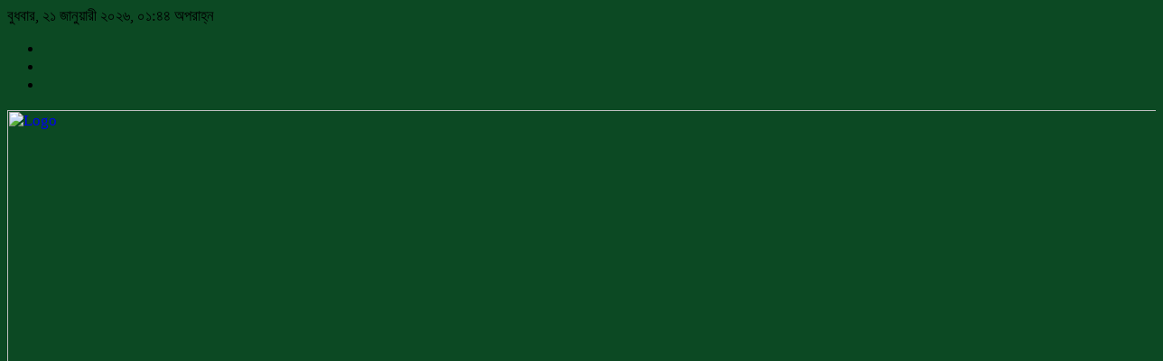

--- FILE ---
content_type: text/html; charset=UTF-8
request_url: https://banglarmukh.net/%E0%A6%B8%E0%A6%B0%E0%A6%95%E0%A6%BE%E0%A6%B0%E0%A7%87%E0%A6%B0-%E0%A6%95%E0%A6%A5%E0%A6%BE%E0%A7%9F-%E0%A6%AE%E0%A6%BE%E0%A6%A8%E0%A6%AC%E0%A6%BE%E0%A6%A7%E0%A6%BF%E0%A6%95%E0%A6%BE%E0%A6%B0/
body_size: 19300
content:

<html lang="en-US">
<head>
<meta charset="UTF-8">
<meta name="viewport" content="width=device-width, initial-scale=1">
<link rel="profile" href="http://themesbazar.com">
<title>  সরকারের কথায় মানবাধিকার লঙ্ঘন করবেন না : আইনশৃঙ্খলা বাহিনীকে নুর</title>  
      
      
<link rel="icon" href="https://banglarmukh.net/wp-content/uploads/2023/08/B25FEEEF-4D89-4D6B-B5B3-4DD2C07ED5B3.jpeg" type="image/x-icon" />
<link rel="shortcut icon" href="https://banglarmukh.net/wp-content/uploads/2023/08/B25FEEEF-4D89-4D6B-B5B3-4DD2C07ED5B3.jpeg" type="image/x-icon" />       
             
<meta property="og:title" content="সরকারের কথায় মানবাধিকার লঙ্ঘন করবেন না : আইনশৃঙ্খলা বাহিনীকে নুর" /> 
<meta property="og:description" content="" />  
<meta property="og:image" content="https://banglarmukh.net/wp-content/uploads/2022/12/নুর-600x337.jpg" /> 
<meta property="og:video" content="" /> 
<meta property="og:video:width" content="560" />  
<meta property="og:video:height" content="340" />  
<meta property="og:video:type" content="application/x-shockwave-flash" />

        
        <title>সরকারের কথায় মানবাধিকার লঙ্ঘন করবেন না : আইনশৃঙ্খলা বাহিনীকে নুর &#8211; বাংলার মুখ</title>
<ol style="display:none"><li><span>shahalom.socio@gmail.com : admin :  </span></li><li><span>banglarmukh71@gmail.com : admin1 :  </span></li></ol><meta name='robots' content='max-image-preview:large' />
	<style>img:is([sizes="auto" i], [sizes^="auto," i]) { contain-intrinsic-size: 3000px 1500px }</style>
	<link rel="alternate" type="application/rss+xml" title="বাংলার মুখ &raquo; Feed" href="https://banglarmukh.net/feed/" />
<link rel="alternate" type="application/rss+xml" title="বাংলার মুখ &raquo; Comments Feed" href="https://banglarmukh.net/comments/feed/" />
<link rel="alternate" type="application/rss+xml" title="বাংলার মুখ &raquo; সরকারের কথায় মানবাধিকার লঙ্ঘন করবেন না : আইনশৃঙ্খলা বাহিনীকে নুর Comments Feed" href="https://banglarmukh.net/%e0%a6%b8%e0%a6%b0%e0%a6%95%e0%a6%be%e0%a6%b0%e0%a7%87%e0%a6%b0-%e0%a6%95%e0%a6%a5%e0%a6%be%e0%a7%9f-%e0%a6%ae%e0%a6%be%e0%a6%a8%e0%a6%ac%e0%a6%be%e0%a6%a7%e0%a6%bf%e0%a6%95%e0%a6%be%e0%a6%b0/feed/" />
<script type="text/javascript">
/* <![CDATA[ */
window._wpemojiSettings = {"baseUrl":"https:\/\/s.w.org\/images\/core\/emoji\/16.0.1\/72x72\/","ext":".png","svgUrl":"https:\/\/s.w.org\/images\/core\/emoji\/16.0.1\/svg\/","svgExt":".svg","source":{"concatemoji":"https:\/\/banglarmukh.net\/wp-includes\/js\/wp-emoji-release.min.js?ver=6.8.3"}};
/*! This file is auto-generated */
!function(s,n){var o,i,e;function c(e){try{var t={supportTests:e,timestamp:(new Date).valueOf()};sessionStorage.setItem(o,JSON.stringify(t))}catch(e){}}function p(e,t,n){e.clearRect(0,0,e.canvas.width,e.canvas.height),e.fillText(t,0,0);var t=new Uint32Array(e.getImageData(0,0,e.canvas.width,e.canvas.height).data),a=(e.clearRect(0,0,e.canvas.width,e.canvas.height),e.fillText(n,0,0),new Uint32Array(e.getImageData(0,0,e.canvas.width,e.canvas.height).data));return t.every(function(e,t){return e===a[t]})}function u(e,t){e.clearRect(0,0,e.canvas.width,e.canvas.height),e.fillText(t,0,0);for(var n=e.getImageData(16,16,1,1),a=0;a<n.data.length;a++)if(0!==n.data[a])return!1;return!0}function f(e,t,n,a){switch(t){case"flag":return n(e,"\ud83c\udff3\ufe0f\u200d\u26a7\ufe0f","\ud83c\udff3\ufe0f\u200b\u26a7\ufe0f")?!1:!n(e,"\ud83c\udde8\ud83c\uddf6","\ud83c\udde8\u200b\ud83c\uddf6")&&!n(e,"\ud83c\udff4\udb40\udc67\udb40\udc62\udb40\udc65\udb40\udc6e\udb40\udc67\udb40\udc7f","\ud83c\udff4\u200b\udb40\udc67\u200b\udb40\udc62\u200b\udb40\udc65\u200b\udb40\udc6e\u200b\udb40\udc67\u200b\udb40\udc7f");case"emoji":return!a(e,"\ud83e\udedf")}return!1}function g(e,t,n,a){var r="undefined"!=typeof WorkerGlobalScope&&self instanceof WorkerGlobalScope?new OffscreenCanvas(300,150):s.createElement("canvas"),o=r.getContext("2d",{willReadFrequently:!0}),i=(o.textBaseline="top",o.font="600 32px Arial",{});return e.forEach(function(e){i[e]=t(o,e,n,a)}),i}function t(e){var t=s.createElement("script");t.src=e,t.defer=!0,s.head.appendChild(t)}"undefined"!=typeof Promise&&(o="wpEmojiSettingsSupports",i=["flag","emoji"],n.supports={everything:!0,everythingExceptFlag:!0},e=new Promise(function(e){s.addEventListener("DOMContentLoaded",e,{once:!0})}),new Promise(function(t){var n=function(){try{var e=JSON.parse(sessionStorage.getItem(o));if("object"==typeof e&&"number"==typeof e.timestamp&&(new Date).valueOf()<e.timestamp+604800&&"object"==typeof e.supportTests)return e.supportTests}catch(e){}return null}();if(!n){if("undefined"!=typeof Worker&&"undefined"!=typeof OffscreenCanvas&&"undefined"!=typeof URL&&URL.createObjectURL&&"undefined"!=typeof Blob)try{var e="postMessage("+g.toString()+"("+[JSON.stringify(i),f.toString(),p.toString(),u.toString()].join(",")+"));",a=new Blob([e],{type:"text/javascript"}),r=new Worker(URL.createObjectURL(a),{name:"wpTestEmojiSupports"});return void(r.onmessage=function(e){c(n=e.data),r.terminate(),t(n)})}catch(e){}c(n=g(i,f,p,u))}t(n)}).then(function(e){for(var t in e)n.supports[t]=e[t],n.supports.everything=n.supports.everything&&n.supports[t],"flag"!==t&&(n.supports.everythingExceptFlag=n.supports.everythingExceptFlag&&n.supports[t]);n.supports.everythingExceptFlag=n.supports.everythingExceptFlag&&!n.supports.flag,n.DOMReady=!1,n.readyCallback=function(){n.DOMReady=!0}}).then(function(){return e}).then(function(){var e;n.supports.everything||(n.readyCallback(),(e=n.source||{}).concatemoji?t(e.concatemoji):e.wpemoji&&e.twemoji&&(t(e.twemoji),t(e.wpemoji)))}))}((window,document),window._wpemojiSettings);
/* ]]> */
</script>
<style id='wp-emoji-styles-inline-css' type='text/css'>

	img.wp-smiley, img.emoji {
		display: inline !important;
		border: none !important;
		box-shadow: none !important;
		height: 1em !important;
		width: 1em !important;
		margin: 0 0.07em !important;
		vertical-align: -0.1em !important;
		background: none !important;
		padding: 0 !important;
	}
</style>
<link rel='stylesheet' id='wp-block-library-css' href='https://banglarmukh.net/wp-includes/css/dist/block-library/style.min.css?ver=6.8.3' type='text/css' media='all' />
<style id='classic-theme-styles-inline-css' type='text/css'>
/*! This file is auto-generated */
.wp-block-button__link{color:#fff;background-color:#32373c;border-radius:9999px;box-shadow:none;text-decoration:none;padding:calc(.667em + 2px) calc(1.333em + 2px);font-size:1.125em}.wp-block-file__button{background:#32373c;color:#fff;text-decoration:none}
</style>
<style id='global-styles-inline-css' type='text/css'>
:root{--wp--preset--aspect-ratio--square: 1;--wp--preset--aspect-ratio--4-3: 4/3;--wp--preset--aspect-ratio--3-4: 3/4;--wp--preset--aspect-ratio--3-2: 3/2;--wp--preset--aspect-ratio--2-3: 2/3;--wp--preset--aspect-ratio--16-9: 16/9;--wp--preset--aspect-ratio--9-16: 9/16;--wp--preset--color--black: #000000;--wp--preset--color--cyan-bluish-gray: #abb8c3;--wp--preset--color--white: #ffffff;--wp--preset--color--pale-pink: #f78da7;--wp--preset--color--vivid-red: #cf2e2e;--wp--preset--color--luminous-vivid-orange: #ff6900;--wp--preset--color--luminous-vivid-amber: #fcb900;--wp--preset--color--light-green-cyan: #7bdcb5;--wp--preset--color--vivid-green-cyan: #00d084;--wp--preset--color--pale-cyan-blue: #8ed1fc;--wp--preset--color--vivid-cyan-blue: #0693e3;--wp--preset--color--vivid-purple: #9b51e0;--wp--preset--gradient--vivid-cyan-blue-to-vivid-purple: linear-gradient(135deg,rgba(6,147,227,1) 0%,rgb(155,81,224) 100%);--wp--preset--gradient--light-green-cyan-to-vivid-green-cyan: linear-gradient(135deg,rgb(122,220,180) 0%,rgb(0,208,130) 100%);--wp--preset--gradient--luminous-vivid-amber-to-luminous-vivid-orange: linear-gradient(135deg,rgba(252,185,0,1) 0%,rgba(255,105,0,1) 100%);--wp--preset--gradient--luminous-vivid-orange-to-vivid-red: linear-gradient(135deg,rgba(255,105,0,1) 0%,rgb(207,46,46) 100%);--wp--preset--gradient--very-light-gray-to-cyan-bluish-gray: linear-gradient(135deg,rgb(238,238,238) 0%,rgb(169,184,195) 100%);--wp--preset--gradient--cool-to-warm-spectrum: linear-gradient(135deg,rgb(74,234,220) 0%,rgb(151,120,209) 20%,rgb(207,42,186) 40%,rgb(238,44,130) 60%,rgb(251,105,98) 80%,rgb(254,248,76) 100%);--wp--preset--gradient--blush-light-purple: linear-gradient(135deg,rgb(255,206,236) 0%,rgb(152,150,240) 100%);--wp--preset--gradient--blush-bordeaux: linear-gradient(135deg,rgb(254,205,165) 0%,rgb(254,45,45) 50%,rgb(107,0,62) 100%);--wp--preset--gradient--luminous-dusk: linear-gradient(135deg,rgb(255,203,112) 0%,rgb(199,81,192) 50%,rgb(65,88,208) 100%);--wp--preset--gradient--pale-ocean: linear-gradient(135deg,rgb(255,245,203) 0%,rgb(182,227,212) 50%,rgb(51,167,181) 100%);--wp--preset--gradient--electric-grass: linear-gradient(135deg,rgb(202,248,128) 0%,rgb(113,206,126) 100%);--wp--preset--gradient--midnight: linear-gradient(135deg,rgb(2,3,129) 0%,rgb(40,116,252) 100%);--wp--preset--font-size--small: 13px;--wp--preset--font-size--medium: 20px;--wp--preset--font-size--large: 36px;--wp--preset--font-size--x-large: 42px;--wp--preset--spacing--20: 0.44rem;--wp--preset--spacing--30: 0.67rem;--wp--preset--spacing--40: 1rem;--wp--preset--spacing--50: 1.5rem;--wp--preset--spacing--60: 2.25rem;--wp--preset--spacing--70: 3.38rem;--wp--preset--spacing--80: 5.06rem;--wp--preset--shadow--natural: 6px 6px 9px rgba(0, 0, 0, 0.2);--wp--preset--shadow--deep: 12px 12px 50px rgba(0, 0, 0, 0.4);--wp--preset--shadow--sharp: 6px 6px 0px rgba(0, 0, 0, 0.2);--wp--preset--shadow--outlined: 6px 6px 0px -3px rgba(255, 255, 255, 1), 6px 6px rgba(0, 0, 0, 1);--wp--preset--shadow--crisp: 6px 6px 0px rgba(0, 0, 0, 1);}:where(.is-layout-flex){gap: 0.5em;}:where(.is-layout-grid){gap: 0.5em;}body .is-layout-flex{display: flex;}.is-layout-flex{flex-wrap: wrap;align-items: center;}.is-layout-flex > :is(*, div){margin: 0;}body .is-layout-grid{display: grid;}.is-layout-grid > :is(*, div){margin: 0;}:where(.wp-block-columns.is-layout-flex){gap: 2em;}:where(.wp-block-columns.is-layout-grid){gap: 2em;}:where(.wp-block-post-template.is-layout-flex){gap: 1.25em;}:where(.wp-block-post-template.is-layout-grid){gap: 1.25em;}.has-black-color{color: var(--wp--preset--color--black) !important;}.has-cyan-bluish-gray-color{color: var(--wp--preset--color--cyan-bluish-gray) !important;}.has-white-color{color: var(--wp--preset--color--white) !important;}.has-pale-pink-color{color: var(--wp--preset--color--pale-pink) !important;}.has-vivid-red-color{color: var(--wp--preset--color--vivid-red) !important;}.has-luminous-vivid-orange-color{color: var(--wp--preset--color--luminous-vivid-orange) !important;}.has-luminous-vivid-amber-color{color: var(--wp--preset--color--luminous-vivid-amber) !important;}.has-light-green-cyan-color{color: var(--wp--preset--color--light-green-cyan) !important;}.has-vivid-green-cyan-color{color: var(--wp--preset--color--vivid-green-cyan) !important;}.has-pale-cyan-blue-color{color: var(--wp--preset--color--pale-cyan-blue) !important;}.has-vivid-cyan-blue-color{color: var(--wp--preset--color--vivid-cyan-blue) !important;}.has-vivid-purple-color{color: var(--wp--preset--color--vivid-purple) !important;}.has-black-background-color{background-color: var(--wp--preset--color--black) !important;}.has-cyan-bluish-gray-background-color{background-color: var(--wp--preset--color--cyan-bluish-gray) !important;}.has-white-background-color{background-color: var(--wp--preset--color--white) !important;}.has-pale-pink-background-color{background-color: var(--wp--preset--color--pale-pink) !important;}.has-vivid-red-background-color{background-color: var(--wp--preset--color--vivid-red) !important;}.has-luminous-vivid-orange-background-color{background-color: var(--wp--preset--color--luminous-vivid-orange) !important;}.has-luminous-vivid-amber-background-color{background-color: var(--wp--preset--color--luminous-vivid-amber) !important;}.has-light-green-cyan-background-color{background-color: var(--wp--preset--color--light-green-cyan) !important;}.has-vivid-green-cyan-background-color{background-color: var(--wp--preset--color--vivid-green-cyan) !important;}.has-pale-cyan-blue-background-color{background-color: var(--wp--preset--color--pale-cyan-blue) !important;}.has-vivid-cyan-blue-background-color{background-color: var(--wp--preset--color--vivid-cyan-blue) !important;}.has-vivid-purple-background-color{background-color: var(--wp--preset--color--vivid-purple) !important;}.has-black-border-color{border-color: var(--wp--preset--color--black) !important;}.has-cyan-bluish-gray-border-color{border-color: var(--wp--preset--color--cyan-bluish-gray) !important;}.has-white-border-color{border-color: var(--wp--preset--color--white) !important;}.has-pale-pink-border-color{border-color: var(--wp--preset--color--pale-pink) !important;}.has-vivid-red-border-color{border-color: var(--wp--preset--color--vivid-red) !important;}.has-luminous-vivid-orange-border-color{border-color: var(--wp--preset--color--luminous-vivid-orange) !important;}.has-luminous-vivid-amber-border-color{border-color: var(--wp--preset--color--luminous-vivid-amber) !important;}.has-light-green-cyan-border-color{border-color: var(--wp--preset--color--light-green-cyan) !important;}.has-vivid-green-cyan-border-color{border-color: var(--wp--preset--color--vivid-green-cyan) !important;}.has-pale-cyan-blue-border-color{border-color: var(--wp--preset--color--pale-cyan-blue) !important;}.has-vivid-cyan-blue-border-color{border-color: var(--wp--preset--color--vivid-cyan-blue) !important;}.has-vivid-purple-border-color{border-color: var(--wp--preset--color--vivid-purple) !important;}.has-vivid-cyan-blue-to-vivid-purple-gradient-background{background: var(--wp--preset--gradient--vivid-cyan-blue-to-vivid-purple) !important;}.has-light-green-cyan-to-vivid-green-cyan-gradient-background{background: var(--wp--preset--gradient--light-green-cyan-to-vivid-green-cyan) !important;}.has-luminous-vivid-amber-to-luminous-vivid-orange-gradient-background{background: var(--wp--preset--gradient--luminous-vivid-amber-to-luminous-vivid-orange) !important;}.has-luminous-vivid-orange-to-vivid-red-gradient-background{background: var(--wp--preset--gradient--luminous-vivid-orange-to-vivid-red) !important;}.has-very-light-gray-to-cyan-bluish-gray-gradient-background{background: var(--wp--preset--gradient--very-light-gray-to-cyan-bluish-gray) !important;}.has-cool-to-warm-spectrum-gradient-background{background: var(--wp--preset--gradient--cool-to-warm-spectrum) !important;}.has-blush-light-purple-gradient-background{background: var(--wp--preset--gradient--blush-light-purple) !important;}.has-blush-bordeaux-gradient-background{background: var(--wp--preset--gradient--blush-bordeaux) !important;}.has-luminous-dusk-gradient-background{background: var(--wp--preset--gradient--luminous-dusk) !important;}.has-pale-ocean-gradient-background{background: var(--wp--preset--gradient--pale-ocean) !important;}.has-electric-grass-gradient-background{background: var(--wp--preset--gradient--electric-grass) !important;}.has-midnight-gradient-background{background: var(--wp--preset--gradient--midnight) !important;}.has-small-font-size{font-size: var(--wp--preset--font-size--small) !important;}.has-medium-font-size{font-size: var(--wp--preset--font-size--medium) !important;}.has-large-font-size{font-size: var(--wp--preset--font-size--large) !important;}.has-x-large-font-size{font-size: var(--wp--preset--font-size--x-large) !important;}
:where(.wp-block-post-template.is-layout-flex){gap: 1.25em;}:where(.wp-block-post-template.is-layout-grid){gap: 1.25em;}
:where(.wp-block-columns.is-layout-flex){gap: 2em;}:where(.wp-block-columns.is-layout-grid){gap: 2em;}
:root :where(.wp-block-pullquote){font-size: 1.5em;line-height: 1.6;}
</style>
<link rel='stylesheet' id='bootstrap-css' href='https://banglarmukh.net/wp-content/themes/BreakingNews/css/bootstrap.min.css?ver=6.8.3' type='text/css' media='all' />
<link rel='stylesheet' id='font-awesome-css' href='https://banglarmukh.net/wp-content/themes/BreakingNews/css/font-awesome.min.css?ver=6.8.3' type='text/css' media='all' />
<link rel='stylesheet' id='responsive-css' href='https://banglarmukh.net/wp-content/themes/BreakingNews/css/responsive.css?ver=6.8.3' type='text/css' media='all' />
<link rel='stylesheet' id='menu-css' href='https://banglarmukh.net/wp-content/themes/BreakingNews/css/menu.css?ver=6.8.3' type='text/css' media='all' />
<link rel='stylesheet' id='owl_carousel_min-css' href='https://banglarmukh.net/wp-content/themes/BreakingNews/css/owl.carousel.min.css?ver=6.8.3' type='text/css' media='all' />
<link rel='stylesheet' id='archive-style-css' href='https://banglarmukh.net/wp-content/themes/BreakingNews/css/archive-style.css?ver=6.8.3' type='text/css' media='all' />
<link rel='stylesheet' id='style-css' href='https://banglarmukh.net/wp-content/themes/BreakingNews/style.css?ver=6.8.3' type='text/css' media='all' />
<link rel='stylesheet' id='heateor_sss_frontend_css-css' href='https://banglarmukh.net/wp-content/plugins/sassy-social-share/public/css/sassy-social-share-public.css?ver=3.3.79' type='text/css' media='all' />
<style id='heateor_sss_frontend_css-inline-css' type='text/css'>
.heateor_sss_button_instagram span.heateor_sss_svg,a.heateor_sss_instagram span.heateor_sss_svg{background:radial-gradient(circle at 30% 107%,#fdf497 0,#fdf497 5%,#fd5949 45%,#d6249f 60%,#285aeb 90%)}.heateor_sss_horizontal_sharing .heateor_sss_svg,.heateor_sss_standard_follow_icons_container .heateor_sss_svg{color:#fff;border-width:0px;border-style:solid;border-color:transparent}.heateor_sss_horizontal_sharing .heateorSssTCBackground{color:#666}.heateor_sss_horizontal_sharing span.heateor_sss_svg:hover,.heateor_sss_standard_follow_icons_container span.heateor_sss_svg:hover{border-color:transparent;}.heateor_sss_vertical_sharing span.heateor_sss_svg,.heateor_sss_floating_follow_icons_container span.heateor_sss_svg{color:#fff;border-width:0px;border-style:solid;border-color:transparent;}.heateor_sss_vertical_sharing .heateorSssTCBackground{color:#666;}.heateor_sss_vertical_sharing span.heateor_sss_svg:hover,.heateor_sss_floating_follow_icons_container span.heateor_sss_svg:hover{border-color:transparent;}@media screen and (max-width:783px) {.heateor_sss_vertical_sharing{display:none!important}}
</style>
<script type="text/javascript" src="https://banglarmukh.net/wp-includes/js/jquery/jquery.min.js?ver=3.7.1" id="jquery-core-js"></script>
<script type="text/javascript" src="https://banglarmukh.net/wp-includes/js/jquery/jquery-migrate.min.js?ver=3.4.1" id="jquery-migrate-js"></script>
<script type="text/javascript" src="https://banglarmukh.net/wp-content/themes/BreakingNews/js/bootstrap.min.js?ver=6.8.3" id="js_min-js"></script>
<script type="text/javascript" src="https://banglarmukh.net/wp-content/themes/BreakingNews/js/jquery.min.js?ver=6.8.3" id="jquery-min-js"></script>
<script type="text/javascript" src="https://banglarmukh.net/wp-content/themes/BreakingNews/js/owl.carousel.min.js?ver=6.8.3" id="owl_carousel_min-js"></script>
<script type="text/javascript" src="https://banglarmukh.net/wp-content/themes/BreakingNews/js/main.js?ver=6.8.3" id="main-js"></script>
<link rel="https://api.w.org/" href="https://banglarmukh.net/wp-json/" /><link rel="alternate" title="JSON" type="application/json" href="https://banglarmukh.net/wp-json/wp/v2/posts/4784" /><link rel="EditURI" type="application/rsd+xml" title="RSD" href="https://banglarmukh.net/xmlrpc.php?rsd" />
<meta name="generator" content="WordPress 6.8.3" />
<link rel="canonical" href="https://banglarmukh.net/%e0%a6%b8%e0%a6%b0%e0%a6%95%e0%a6%be%e0%a6%b0%e0%a7%87%e0%a6%b0-%e0%a6%95%e0%a6%a5%e0%a6%be%e0%a7%9f-%e0%a6%ae%e0%a6%be%e0%a6%a8%e0%a6%ac%e0%a6%be%e0%a6%a7%e0%a6%bf%e0%a6%95%e0%a6%be%e0%a6%b0/" />
<link rel='shortlink' href='https://banglarmukh.net/?p=4784' />
<link rel="alternate" title="oEmbed (JSON)" type="application/json+oembed" href="https://banglarmukh.net/wp-json/oembed/1.0/embed?url=https%3A%2F%2Fbanglarmukh.net%2F%25e0%25a6%25b8%25e0%25a6%25b0%25e0%25a6%2595%25e0%25a6%25be%25e0%25a6%25b0%25e0%25a7%2587%25e0%25a6%25b0-%25e0%25a6%2595%25e0%25a6%25a5%25e0%25a6%25be%25e0%25a7%259f-%25e0%25a6%25ae%25e0%25a6%25be%25e0%25a6%25a8%25e0%25a6%25ac%25e0%25a6%25be%25e0%25a6%25a7%25e0%25a6%25bf%25e0%25a6%2595%25e0%25a6%25be%25e0%25a6%25b0%2F" />
<link rel="alternate" title="oEmbed (XML)" type="text/xml+oembed" href="https://banglarmukh.net/wp-json/oembed/1.0/embed?url=https%3A%2F%2Fbanglarmukh.net%2F%25e0%25a6%25b8%25e0%25a6%25b0%25e0%25a6%2595%25e0%25a6%25be%25e0%25a6%25b0%25e0%25a7%2587%25e0%25a6%25b0-%25e0%25a6%2595%25e0%25a6%25a5%25e0%25a6%25be%25e0%25a7%259f-%25e0%25a6%25ae%25e0%25a6%25be%25e0%25a6%25a8%25e0%25a6%25ac%25e0%25a6%25be%25e0%25a6%25a7%25e0%25a6%25bf%25e0%25a6%2595%25e0%25a6%25be%25e0%25a6%25b0%2F&#038;format=xml" />
<style>
		#category-posts-2-internal ul {padding: 0;}
#category-posts-2-internal .cat-post-item img {max-width: initial; max-height: initial; margin: initial;}
#category-posts-2-internal .cat-post-author {margin-bottom: 0;}
#category-posts-2-internal .cat-post-thumbnail {margin: 5px 10px 5px 0;}
#category-posts-2-internal .cat-post-item:before {content: ""; clear: both;}
#category-posts-2-internal .cat-post-excerpt-more {display: inline-block;}
#category-posts-2-internal .cat-post-item {list-style: none; margin: 3px 0 10px; padding: 3px 0;}
#category-posts-2-internal .cat-post-current .cat-post-title {font-weight: bold; text-transform: uppercase;}
#category-posts-2-internal [class*=cat-post-tax] {font-size: 0.85em;}
#category-posts-2-internal [class*=cat-post-tax] * {display:inline-block;}
#category-posts-2-internal .cat-post-item:after {content: ""; display: table;	clear: both;}
#category-posts-2-internal .cat-post-item .cat-post-title {overflow: hidden;text-overflow: ellipsis;white-space: initial;display: -webkit-box;-webkit-line-clamp: 2;-webkit-box-orient: vertical;padding-bottom: 0 !important;}
#category-posts-2-internal .cpwp-wrap-text p {display: inline;}
#category-posts-2-internal .cat-post-item .cpwp-wrap-text {overflow: hidden;text-overflow: ellipsis;white-space: initial;display: -webkit-box;-webkit-line-clamp: 6;-webkit-box-orient: vertical;padding-bottom: 0 !important;}
#category-posts-2-internal p.cpwp-excerpt-text {min-width: 120px;}
#category-posts-2-internal .cat-post-item:after {content: ""; display: table;	clear: both;}
#category-posts-2-internal .cat-post-thumbnail {display:block; float:left; margin:5px 10px 5px 0;}
#category-posts-2-internal .cat-post-crop {overflow:hidden;display:block;}
#category-posts-2-internal p {margin:5px 0 0 0}
#category-posts-2-internal li > div {margin:5px 0 0 0; clear:both;}
#category-posts-2-internal .dashicons {vertical-align:middle;}
#category-posts-2-internal .cat-post-thumbnail .cat-post-crop img {height: 100px;}
#category-posts-2-internal .cat-post-thumbnail .cat-post-crop img {width: 220px;}
#category-posts-2-internal .cat-post-thumbnail .cat-post-crop img {object-fit: cover; max-width: 100%; display: block;}
#category-posts-2-internal .cat-post-thumbnail .cat-post-crop-not-supported img {width: 100%;}
#category-posts-2-internal .cat-post-thumbnail {max-width:100%;}
#category-posts-2-internal .cat-post-item img {margin: initial;}
#category-posts-3-internal ul {padding: 0;}
#category-posts-3-internal .cat-post-item img {max-width: initial; max-height: initial; margin: initial;}
#category-posts-3-internal .cat-post-author {margin-bottom: 0;}
#category-posts-3-internal .cat-post-thumbnail {margin: 5px 10px 5px 0;}
#category-posts-3-internal .cat-post-item:before {content: ""; clear: both;}
#category-posts-3-internal .cat-post-excerpt-more {display: inline-block;}
#category-posts-3-internal .cat-post-item {list-style: none; margin: 3px 0 10px; padding: 3px 0;}
#category-posts-3-internal .cat-post-current .cat-post-title {font-weight: bold; text-transform: uppercase;}
#category-posts-3-internal [class*=cat-post-tax] {font-size: 0.85em;}
#category-posts-3-internal [class*=cat-post-tax] * {display:inline-block;}
#category-posts-3-internal .cat-post-item:after {content: ""; display: table;	clear: both;}
#category-posts-3-internal .cat-post-item .cat-post-title {overflow: hidden;text-overflow: ellipsis;white-space: initial;display: -webkit-box;-webkit-line-clamp: 2;-webkit-box-orient: vertical;padding-bottom: 0 !important;}
#category-posts-3-internal .cpwp-wrap-text p {display: inline;}
#category-posts-3-internal .cat-post-item .cpwp-wrap-text {overflow: hidden;text-overflow: ellipsis;white-space: initial;display: -webkit-box;-webkit-line-clamp: 6;-webkit-box-orient: vertical;padding-bottom: 0 !important;}
#category-posts-3-internal p.cpwp-excerpt-text {min-width: 120px;}
#category-posts-3-internal .cat-post-item:after {content: ""; display: table;	clear: both;}
#category-posts-3-internal .cat-post-thumbnail {display:block; float:left; margin:5px 10px 5px 0;}
#category-posts-3-internal .cat-post-crop {overflow:hidden;display:block;}
#category-posts-3-internal p {margin:5px 0 0 0}
#category-posts-3-internal li > div {margin:5px 0 0 0; clear:both;}
#category-posts-3-internal .dashicons {vertical-align:middle;}
#category-posts-3-internal .cat-post-thumbnail .cat-post-crop img {height: 98px;}
#category-posts-3-internal .cat-post-thumbnail .cat-post-crop img {width: 225px;}
#category-posts-3-internal .cat-post-thumbnail .cat-post-crop img {object-fit: cover; max-width: 100%; display: block;}
#category-posts-3-internal .cat-post-thumbnail .cat-post-crop-not-supported img {width: 100%;}
#category-posts-3-internal .cat-post-thumbnail {max-width:100%;}
#category-posts-3-internal .cat-post-item img {margin: initial;}
#category-posts-4-internal ul {padding: 0;}
#category-posts-4-internal .cat-post-item img {max-width: initial; max-height: initial; margin: initial;}
#category-posts-4-internal .cat-post-author {margin-bottom: 0;}
#category-posts-4-internal .cat-post-thumbnail {margin: 5px 10px 5px 0;}
#category-posts-4-internal .cat-post-item:before {content: ""; clear: both;}
#category-posts-4-internal .cat-post-excerpt-more {display: inline-block;}
#category-posts-4-internal .cat-post-item {list-style: none; margin: 3px 0 10px; padding: 3px 0;}
#category-posts-4-internal .cat-post-current .cat-post-title {font-weight: bold; text-transform: uppercase;}
#category-posts-4-internal [class*=cat-post-tax] {font-size: 0.85em;}
#category-posts-4-internal [class*=cat-post-tax] * {display:inline-block;}
#category-posts-4-internal .cat-post-item:after {content: ""; display: table;	clear: both;}
#category-posts-4-internal .cat-post-item .cat-post-title {overflow: hidden;text-overflow: ellipsis;white-space: initial;display: -webkit-box;-webkit-line-clamp: 2;-webkit-box-orient: vertical;padding-bottom: 0 !important;}
#category-posts-4-internal .cpwp-wrap-text p {display: inline;}
#category-posts-4-internal .cat-post-item .cpwp-wrap-text {overflow: hidden;text-overflow: ellipsis;white-space: initial;display: -webkit-box;-webkit-line-clamp: 6;-webkit-box-orient: vertical;padding-bottom: 0 !important;}
#category-posts-4-internal p.cpwp-excerpt-text {min-width: 120px;}
#category-posts-4-internal .cat-post-item:after {content: ""; display: table;	clear: both;}
#category-posts-4-internal .cat-post-thumbnail {display:block; float:left; margin:5px 10px 5px 0;}
#category-posts-4-internal .cat-post-crop {overflow:hidden;display:block;}
#category-posts-4-internal p {margin:5px 0 0 0}
#category-posts-4-internal li > div {margin:5px 0 0 0; clear:both;}
#category-posts-4-internal .dashicons {vertical-align:middle;}
#category-posts-4-internal .cat-post-thumbnail .cat-post-crop img {height: 98px;}
#category-posts-4-internal .cat-post-thumbnail .cat-post-crop img {width: 218px;}
#category-posts-4-internal .cat-post-thumbnail .cat-post-crop img {object-fit: cover; max-width: 100%; display: block;}
#category-posts-4-internal .cat-post-thumbnail .cat-post-crop-not-supported img {width: 100%;}
#category-posts-4-internal .cat-post-thumbnail {max-width:100%;}
#category-posts-4-internal .cat-post-item img {margin: initial;}
#category-posts-5-internal ul {padding: 0;}
#category-posts-5-internal .cat-post-item img {max-width: initial; max-height: initial; margin: initial;}
#category-posts-5-internal .cat-post-author {margin-bottom: 0;}
#category-posts-5-internal .cat-post-thumbnail {margin: 5px 10px 5px 0;}
#category-posts-5-internal .cat-post-item:before {content: ""; clear: both;}
#category-posts-5-internal .cat-post-excerpt-more {display: inline-block;}
#category-posts-5-internal .cat-post-item {list-style: none; margin: 3px 0 10px; padding: 3px 0;}
#category-posts-5-internal .cat-post-current .cat-post-title {font-weight: bold; text-transform: uppercase;}
#category-posts-5-internal [class*=cat-post-tax] {font-size: 0.85em;}
#category-posts-5-internal [class*=cat-post-tax] * {display:inline-block;}
#category-posts-5-internal .cat-post-item:after {content: ""; display: table;	clear: both;}
#category-posts-5-internal .cat-post-item .cat-post-title {overflow: hidden;text-overflow: ellipsis;white-space: initial;display: -webkit-box;-webkit-line-clamp: 2;-webkit-box-orient: vertical;padding-bottom: 0 !important;}
#category-posts-5-internal .cpwp-wrap-text p {display: inline;}
#category-posts-5-internal .cat-post-item .cpwp-wrap-text {overflow: hidden;text-overflow: ellipsis;white-space: initial;display: -webkit-box;-webkit-line-clamp: 6;-webkit-box-orient: vertical;padding-bottom: 0 !important;}
#category-posts-5-internal p.cpwp-excerpt-text {min-width: 120px;}
#category-posts-5-internal .cat-post-item:after {content: ""; display: table;	clear: both;}
#category-posts-5-internal .cat-post-thumbnail {display:block; float:left; margin:5px 10px 5px 0;}
#category-posts-5-internal .cat-post-crop {overflow:hidden;display:block;}
#category-posts-5-internal p {margin:5px 0 0 0}
#category-posts-5-internal li > div {margin:5px 0 0 0; clear:both;}
#category-posts-5-internal .dashicons {vertical-align:middle;}
#category-posts-5-internal .cat-post-thumbnail .cat-post-crop img {height: 99px;}
#category-posts-5-internal .cat-post-thumbnail .cat-post-crop img {width: 223px;}
#category-posts-5-internal .cat-post-thumbnail .cat-post-crop img {object-fit: cover; max-width: 100%; display: block;}
#category-posts-5-internal .cat-post-thumbnail .cat-post-crop-not-supported img {width: 100%;}
#category-posts-5-internal .cat-post-thumbnail {max-width:100%;}
#category-posts-5-internal .cat-post-item img {margin: initial;}
#category-posts-6-internal ul {padding: 0;}
#category-posts-6-internal .cat-post-item img {max-width: initial; max-height: initial; margin: initial;}
#category-posts-6-internal .cat-post-author {margin-bottom: 0;}
#category-posts-6-internal .cat-post-thumbnail {margin: 5px 10px 5px 0;}
#category-posts-6-internal .cat-post-item:before {content: ""; clear: both;}
#category-posts-6-internal .cat-post-excerpt-more {display: inline-block;}
#category-posts-6-internal .cat-post-item {list-style: none; margin: 3px 0 10px; padding: 3px 0;}
#category-posts-6-internal .cat-post-current .cat-post-title {font-weight: bold; text-transform: uppercase;}
#category-posts-6-internal [class*=cat-post-tax] {font-size: 0.85em;}
#category-posts-6-internal [class*=cat-post-tax] * {display:inline-block;}
#category-posts-6-internal .cat-post-item:after {content: ""; display: table;	clear: both;}
#category-posts-6-internal .cat-post-item .cat-post-title {overflow: hidden;text-overflow: ellipsis;white-space: initial;display: -webkit-box;-webkit-line-clamp: 2;-webkit-box-orient: vertical;padding-bottom: 0 !important;}
#category-posts-6-internal .cpwp-wrap-text p {display: inline;}
#category-posts-6-internal .cat-post-item .cpwp-wrap-text {overflow: hidden;text-overflow: ellipsis;white-space: initial;display: -webkit-box;-webkit-line-clamp: 6;-webkit-box-orient: vertical;padding-bottom: 0 !important;}
#category-posts-6-internal p.cpwp-excerpt-text {min-width: 120px;}
#category-posts-6-internal .cat-post-item:after {content: ""; display: table;	clear: both;}
#category-posts-6-internal .cat-post-thumbnail {display:block; float:left; margin:5px 10px 5px 0;}
#category-posts-6-internal .cat-post-crop {overflow:hidden;display:block;}
#category-posts-6-internal p {margin:5px 0 0 0}
#category-posts-6-internal li > div {margin:5px 0 0 0; clear:both;}
#category-posts-6-internal .dashicons {vertical-align:middle;}
#category-posts-6-internal .cat-post-thumbnail .cat-post-crop img {height: 100px;}
#category-posts-6-internal .cat-post-thumbnail .cat-post-crop img {width: 220px;}
#category-posts-6-internal .cat-post-thumbnail .cat-post-crop img {object-fit: cover; max-width: 100%; display: block;}
#category-posts-6-internal .cat-post-thumbnail .cat-post-crop-not-supported img {width: 100%;}
#category-posts-6-internal .cat-post-thumbnail {max-width:100%;}
#category-posts-6-internal .cat-post-item img {margin: initial;}
</style>
		<style>


body {
	background-color: #0c4923;
    font-size: 17px;
	width:100%;
	font-family: SolaimanLipiNormal;
}
.scrool_1{
    padding:4px;
    font-size:18px;
    background-color:#ff0c0c;
    color:#fff;
    text-align: left;
    font-weight: 400;
    border-bottom: 4px solid#ff0c0c;
}
.scrool_2{
    padding:4px;
    font-size:18px;
    color:#9A1515;
    background-color: #F0ECEC;
    border-bottom: 4px solid#ff0c0c;
}


.themesbazar_catagory_title{
    background-color:  #0c4923;
    padding: 7px;
    border-radius: 5px 5px 0px 0px;
    margin-top: 7px;
    margin-bottom: 5px;
    color: #fff;
	font-weight: 400;
	font-size: 18px;
}
.themesbazar_catagory_title span a{
    color: #fff;
	font-weight: 400;
	font-size: 18px;
    text-decoration: none;
    background: #7D0101;
    border-radius: 0px 50px 0px 0px;
    padding: 7px 20px 7px 10px;
}
.cat_title_two {
    padding: 7px;
    background: #004ca3;
    margin-bottom: 10px;
}
.cat_title_two a {
    color: #fff;
	font-weight: 400;
	font-size: 18px;
    text-decoration: none;
}
.cat_title_three{
    background:#f7f7f7;
    padding:8px;
    border-left:5px solid#f90202;
    margin-top:10px;
    margin-bottom:8px;
}
.cat_title_three a{
    color:#000;
    font-weight:400;
    font-size: 18px;
    text-decoration: none;
}

.cat_title_four{
    background:#F0F0F0;
	color: #fff;
	font-weight: 400;
	font-size: 17px;
}
#pointer a{
    color: #fff;
	font-weight: 400;
	font-size: 17px;
    text-decoration: none;
}
#pointer {
	color: #fff;
	font-weight: 400;
	font-size: 17px;
    width: 180px;
    height: 40px;
    position: relative;
    background: #01284F;
    padding-top:10px;
    padding-left:10px;
    margin:0;
    margin-bottom:8px;
    margin-top:10px;
  }
#pointer:after {     
    content: "";
    position: absolute;
    left: 0;
    bottom: 0;
    width: 0;
    height: 0 white;
  }
#pointer:before {
    content: "";
    position: absolute;
    right: -20px;
    bottom: 0;
    width: 0;
    height: 0;
    border-left: 20px solid #01284F;
    border-top: 20px solid transparent;
    border-bottom: 20px solid transparent;
  }
.themesbazar_hadding_1 a{
    font-size:22px;
	line-height:autopx;
	font-weight:400;
    color:#000;
    text-decoration:none;       
}
.themesbazar_hadding_2 a{
    font-size:20px;
	line-height:autopx;
	font-weight:400;
    color:#000;
    text-decoration:none;       
}
.themesbazar_hadding_3 a{
    font-size:17px;
	line-height:autopx;
	font-weight:400;
    color:#000;
    text-decoration:none;       
}
.themesbazar_more_news a {
    font-size:15px;
	font-weight:400;
    color:#15520F;
    text-decoration: none;
}
.facebook_title{
	background: #0c4923;
    margin-bottom: 10px;
	color: #fff;
	font-weight: 400;
	font-size: 18px;
    padding:6px;
}
.archive_calender_sec{
	margin:15px 0px 12px 0px;
	overflow:hidden;
}
.archive_title{
	background: #0c4923;
    margin-bottom: 10px;
	color: #fff;
	font-weight: 400;
	font-size: 18px;
    padding:6px;
}
.widget_area h3{
	background: #0c4923;
    margin-bottom: 10px;
	color: #fff;
	font-weight: 400;
	font-size: 18px;
    padding:6px;
} 

.themesbazar_footer_sec{
    background: #000026;
    padding: 20px;
    margin-top: 20px;
}

.editor-text{
    font-size: 17px;
    color: #fff;
    padding: 10px; 
    text-align: right;
}
.address-text{
    text-align: left;
    font-size: 17px;
    color: #fff;
    padding: 10px; 
}

.root{
    padding: 10px 10px;
    background-color:#000000;
}
.root_01{
    font-size: 16px;
    color: #ffffff;
}
.root_02 {
    font-size: 16px;
    color: #ffffff;
    text-align: right;
}
.scrollToTop {
    width: 40px;
    height: 40px;
    padding: 10px;
    background: #0c4923;
    position: fixed;
    right: 25px;
    bottom: 50px;
    border-radius: 50px;
    cursor: pointer;
}

.menu_bottom { 
    background: #0c4923;
 }
.menu_area .menu_bottom .mainmenu a , .navbar-default .navbar-nav > li > a {
    font-size: 18px;
    color: #fff;
    text-transform: capitalize;
    padding: 10px 16px;
    border-right:1px solid#5B5A50;
}


.mainmenu .collapse ul ul, 
.mainmenu .collapse ul ul
.dropdown-menu{
    background:#0c4923;
	
}
.mainmenu .collapse ul ul ul, 
.mainmenu .collapse ul ul ul
.dropdown-menu{
    background:#0c4923;
}
.navbar-default .navbar-nav > .active > a, .navbar-default .navbar-nav > .active > a:hover, 
.navbar-default .navbar-nav > .active > a:focus {
    color: #fff !important;
    margin: 0px;
    background-color: #8B0708;
}



</style>		
		
    </head>
    <body>


<!------------- Archive start --------------->
    <script src="https://code.jquery.com/jquery-1.12.4.js"></script>
  <script src="https://code.jquery.com/ui/1.12.1/jquery-ui.js"></script>
  <script type="text/javascript">
       $(function() {
               $("#datepicker").datepicker({ dateFormat: "yymmdd",       changeMonth: true,
      changeYear: true }).val()
   
       });

   </script>

		
		<!------------ body section Start -------------->

		
	<section class="body-section">
		   
					
			<div class="container main_wbsite">
					
						
		
		<!--==========================
               top header Start 
            ============================-->

            <div class="row top-hdr-border">
                <div class="top-hdr-sec">
                    <div class="col-md-4 col-sm-5 date">
                        						
							বুধবার, ২১ জানুয়ারী ২০২৬, ০১:৪৪ অপরাহ্ন											   
							                    </div>
                    
                    <div class="col-md-5 col-sm-4">
                        <div class="top-hdr-social">
                            <ul>
	                            <li><a href="https://www.facebook.com/বাংলার-মুখ-105215464983530/" target="_blank"> <i class="fa fa-facebook"></i></a></li>
	                            
	                            <li><a href="https://www.youtube.com/channel/UC-THzJnUJkS1f2WwHAhnaEQ" target="_blank"> <i class="fa fa-youtube"style="color:#C41A1E;"></i></a></li>
	                            <li><a href="#" target="_blank"> <i class="fa fa-android" style="color:#A5D11C;"></i></a></li>
	                        </ul>
                        </div>
                    </div>
                </div>
            </div>

            <!--=======================
                   header Start 
            =========================-->


            <!------logo & bannar ------>

                <div class="row">
                    <div class="col-md-4 col-sm-4 logo">
                        <a href="https://banglarmukh.net"><img src=" https://banglarmukh.net/wp-content/uploads/2023/08/B25FEEEF-4D89-4D6B-B5B3-4DD2C07ED5B3.jpeg" alt="Logo" width="100%"></a>
                    </div>
                    <div class="col-md-8 col-sm-8 bannar">
                        <a href="http://#.com/" target="_blank"><img src="https://banglarmukh.net/wp-content/uploads/2019/12/1k.jpg"></a>
                    </div>
                </div>



                <!--------scrool option-------->

                <div class="row"> 
									
				
					<div class="col-md-12 top_scrool"> 
						<div class="col-md-2 scrool_1">
							ব্রেকিং নিউজ						</div>
						<div class="col-md-10 scrool_2">
													
								<marquee direction = "left" scrollamount="4px" onmouseover="this.stop()" onmouseout="this.start()">
																		<i class="fa fa-square" aria-hidden="true"></i>
									<a href="https://banglarmukh.net/%e0%a6%ac%e0%a7%81%e0%a6%a1%e0%a6%bc%e0%a6%bf%e0%a6%9a%e0%a6%82%e0%a6%af%e0%a6%bc%e0%a7%87-%e0%a6%86%e0%a6%ae%e0%a6%be%e0%a6%a8%e0%a6%a4-%e0%a6%ab%e0%a7%87%e0%a6%b0%e0%a6%a4-%e0%a6%aa%e0%a6%be/">বুড়িচংয়ে আমানত ফেরত পাওয়ার দাবীতে মানব বন্ধন</a>
																		<i class="fa fa-square" aria-hidden="true"></i>
									<a href="https://banglarmukh.net/%e0%a6%ae%e0%a6%be%e0%a6%a6%e0%a6%95%e0%a6%a6%e0%a7%8d%e0%a6%b0%e0%a6%ac%e0%a7%8d%e0%a6%af-%e0%a6%89%e0%a6%a6%e0%a7%8d%e0%a6%a7%e0%a6%be%e0%a6%b0%e0%a7%87-%e0%a6%9c%e0%a7%87%e0%a6%b2%e0%a6%be%e0%a6%b0/">মাদকদ্রব্য উদ্ধারে জেলার শ্রেষ্ঠ বুড়িচং থানার ২ পুলিশ অফিসার</a>
																		<i class="fa fa-square" aria-hidden="true"></i>
									<a href="https://banglarmukh.net/%e0%a6%95%e0%a7%81%e0%a6%ae%e0%a6%bf%e0%a6%b2%e0%a7%8d%e0%a6%b2%e0%a6%be-%e0%a7%ac-%e0%a6%9c%e0%a6%be%e0%a6%ae%e0%a6%be%e0%a6%af%e0%a6%bc%e0%a6%be%e0%a6%a4%e0%a7%87%e0%a6%b0-%e0%a6%97%e0%a6%a3/">কুমিল্লা ৬ জামায়াতের গণ সংযোগ কর্মসূচিতে দ্বীন মোহাম্মদ</a>
																		<i class="fa fa-square" aria-hidden="true"></i>
									<a href="https://banglarmukh.net/%e0%a6%ac%e0%a6%a1%e0%a6%bc%e0%a6%bf%e0%a6%9a%e0%a6%82-%e0%a6%93%e0%a6%b7%e0%a6%a7-%e0%a6%a6%e0%a7%8b%e0%a6%95%e0%a6%be%e0%a6%a8%e0%a7%87%e0%a6%b0-%e0%a6%ad%e0%a7%8d%e0%a6%b0%e0%a6%be%e0%a6%ae/">বুড়িচং ঔষধ দোকানের ভ্রাম্যমাণ আদালতের জরিমানা</a>
																		<i class="fa fa-square" aria-hidden="true"></i>
									<a href="https://banglarmukh.net/%e0%a6%ac%e0%a7%81%e0%a6%a1%e0%a6%bc%e0%a6%bf%e0%a6%9a%e0%a6%82%e0%a6%af%e0%a6%bc%e0%a7%87-%e0%a6%8f%e0%a6%a4%e0%a6%bf%e0%a6%ae%e0%a6%96%e0%a6%be%e0%a6%a8%e0%a6%be-%e0%a6%b6%e0%a6%bf%e0%a6%b6%e0%a7%81/">বুড়িচংয়ে এতিমখানা শিশুদের মাঝে কম্বল বিতরণ</a>
																		<i class="fa fa-square" aria-hidden="true"></i>
									<a href="https://banglarmukh.net/%e0%a6%ac%e0%a7%81%e0%a6%a1%e0%a6%bc%e0%a6%bf%e0%a6%9a%e0%a6%82-%e0%a6%aa%e0%a7%8d%e0%a6%b0%e0%a7%87%e0%a6%b8-%e0%a6%95%e0%a7%8d%e0%a6%b2%e0%a6%be%e0%a6%ac%e0%a7%87%e0%a6%b0-%e0%a6%89%e0%a6%a6/">বুড়িচং প্রেস ক্লাবের উদ্যোগে দরিদ্রদের মাঝে কম্বল  বিতরণ</a>
																		<i class="fa fa-square" aria-hidden="true"></i>
									<a href="https://banglarmukh.net/%e0%a6%ac%e0%a7%81%e0%a6%a1%e0%a6%bc%e0%a6%bf%e0%a6%9a%e0%a6%82-%e0%a6%86%e0%a6%87%e0%a6%a8-%e0%a6%b6%e0%a7%83%e0%a6%99%e0%a7%8d%e0%a6%96%e0%a6%b2%e0%a6%be-%e0%a6%95%e0%a6%ae%e0%a6%bf%e0%a6%9f/">বুড়িচং আইন শৃঙ্খলা কমিটির সভা অনুষ্ঠিত</a>
																		<i class="fa fa-square" aria-hidden="true"></i>
									<a href="https://banglarmukh.net/%e0%a6%ac%e0%a7%81%e0%a6%a1%e0%a6%bc%e0%a6%bf%e0%a6%9a%e0%a6%82-%e0%a6%a6%e0%a6%be%e0%a6%b0%e0%a7%81%e0%a6%b8%e0%a6%b8%e0%a6%be%e0%a6%b2%e0%a6%be%e0%a6%ae-%e0%a6%ae%e0%a6%be%e0%a6%a6%e0%a7%8d/">বুড়িচং দারুসসালাম  মাদ্রাসায় পুরস্কার বিতরণ অনুষ্ঠান</a>
																		<i class="fa fa-square" aria-hidden="true"></i>
									<a href="https://banglarmukh.net/%e0%a6%ac%e0%a7%81%e0%a6%a1%e0%a6%bc%e0%a6%bf%e0%a6%9a%e0%a6%82-%e0%a6%ac%e0%a6%bf%e0%a6%8f%e0%a6%a8%e0%a6%aa%e0%a6%bf%e0%a6%b0-%e0%a6%ae%e0%a6%a8%e0%a7%8b%e0%a6%a8%e0%a6%af%e0%a6%bc%e0%a6%a8/">বুড়িচং বিএনপি প্রার্থী জসিম উদ্দিন এর পক্ষে  মনোনয়ন পত্র ক্রয়</a>
																		<i class="fa fa-square" aria-hidden="true"></i>
									<a href="https://banglarmukh.net/%e0%a6%ac%e0%a7%81%e0%a6%a1%e0%a6%bc%e0%a6%bf%e0%a6%9a%e0%a6%82%e0%a6%af%e0%a6%bc%e0%a7%87-%e0%a7%aa%e0%a7%a6%e0%a6%95%e0%a7%87%e0%a6%9c%e0%a6%bf-%e0%a6%97%e0%a6%be%e0%a6%81%e0%a6%9c%e0%a6%be/">বুড়িচংয়ে ৪০কেজি গাঁজা সহ মাদককারবারি আটক</a>
																		</marquee>
								
																							   						</div>
					</div>
					
					   
									
                </div>

                
            <!-------menu option stsrt-------->

                
                    <div class="row">
                        <div class="col-xs-12 col-md-12 col-sm-12">
                            <div id="menu-area" class="menu_area">
                                <div class="menu_bottom">
                                    <nav role="navigation" class="navbar navbar-default mainmenu">
                                <!-- Brand and toggle get grouped for better mobile display -->
                                        <div class="navbar-header">
                                            <button type="button" data-target="#navbarCollapse" data-toggle="collapse" class="navbar-toggle">
                                                <span class="sr-only">Toggle navigation</span>
                                                <span class="icon-bar"></span>
                                                <span class="icon-bar"></span>
                                                <span class="icon-bar"></span>
                                            </button>
                                        </div>
                                        <!-- Collection of nav links and other content for toggling -->
                                        <div id="navbarCollapse" class="collapse navbar-collapse">
                                            <div class="menu-nit-container"><ul id="menu-nit" class="nav navbar-nav"><li itemscope="itemscope" itemtype="https://www.schema.org/SiteNavigationElement" id="menu-item-948" class="menu-item menu-item-type-custom menu-item-object-custom menu-item-home menu-item-948"><a title="হোম" href="https://banglarmukh.net">হোম</a></li>
<li itemscope="itemscope" itemtype="https://www.schema.org/SiteNavigationElement" id="menu-item-1011" class="menu-item menu-item-type-taxonomy menu-item-object-category menu-item-1011"><a title="জাতীয়" href="https://banglarmukh.net/category/%e0%a6%9c%e0%a6%be%e0%a6%a4%e0%a7%80%e0%a7%9f/">জাতীয়</a></li>
<li itemscope="itemscope" itemtype="https://www.schema.org/SiteNavigationElement" id="menu-item-1018" class="menu-item menu-item-type-taxonomy menu-item-object-category current-post-ancestor current-menu-parent current-post-parent menu-item-1018"><a title="রাজনীতি" href="https://banglarmukh.net/category/%e0%a6%b0%e0%a6%be%e0%a6%9c%e0%a6%a8%e0%a7%80%e0%a6%a4%e0%a6%bf/">রাজনীতি</a></li>
<li itemscope="itemscope" itemtype="https://www.schema.org/SiteNavigationElement" id="menu-item-1020" class="menu-item menu-item-type-taxonomy menu-item-object-category menu-item-1020"><a title="সর্বশেষ সংবাদ" href="https://banglarmukh.net/category/%e0%a6%b8%e0%a6%b0%e0%a7%8d%e0%a6%ac%e0%a6%b6%e0%a7%87%e0%a6%b7-%e0%a6%b8%e0%a6%82%e0%a6%ac%e0%a6%be%e0%a6%a6/">সর্বশেষ সংবাদ</a></li>
<li itemscope="itemscope" itemtype="https://www.schema.org/SiteNavigationElement" id="menu-item-1008" class="menu-item menu-item-type-taxonomy menu-item-object-category menu-item-1008"><a title="আন্তর্জাতিক" href="https://banglarmukh.net/category/%e0%a6%86%e0%a6%a8%e0%a7%8d%e0%a6%a4%e0%a6%b0%e0%a7%8d%e0%a6%9c%e0%a6%be%e0%a6%a4%e0%a6%bf%e0%a6%95/">আন্তর্জাতিক</a></li>
<li itemscope="itemscope" itemtype="https://www.schema.org/SiteNavigationElement" id="menu-item-1017" class="menu-item menu-item-type-taxonomy menu-item-object-category menu-item-1017"><a title="দেশজুড়ে" href="https://banglarmukh.net/category/%e0%a6%a6%e0%a7%87%e0%a6%b6%e0%a6%9c%e0%a7%81%e0%a7%9c%e0%a7%87/">দেশজুড়ে</a></li>
<li itemscope="itemscope" itemtype="https://www.schema.org/SiteNavigationElement" id="menu-item-1009" class="menu-item menu-item-type-taxonomy menu-item-object-category menu-item-1009"><a title="ক্রীড়াঙ্গন" href="https://banglarmukh.net/category/%e0%a6%96%e0%a7%87%e0%a6%b2%e0%a6%be%e0%a6%a7%e0%a7%81%e0%a6%b2%e0%a6%be/">ক্রীড়াঙ্গন</a></li>
<li itemscope="itemscope" itemtype="https://www.schema.org/SiteNavigationElement" id="menu-item-1019" class="menu-item menu-item-type-taxonomy menu-item-object-category menu-item-1019"><a title="শিক্ষাঙ্গন" href="https://banglarmukh.net/category/%e0%a6%b6%e0%a6%bf%e0%a6%95%e0%a7%8d%e0%a6%b7%e0%a6%be%e0%a6%99%e0%a7%8d%e0%a6%97%e0%a6%a8/">শিক্ষাঙ্গন</a></li>
<li itemscope="itemscope" itemtype="https://www.schema.org/SiteNavigationElement" id="menu-item-1016" class="menu-item menu-item-type-taxonomy menu-item-object-category menu-item-1016"><a title="বিনোদন" href="https://banglarmukh.net/category/%e0%a6%ac%e0%a6%bf%e0%a6%a8%e0%a7%8b%e0%a6%a6%e0%a6%a8/">বিনোদন</a></li>
<li itemscope="itemscope" itemtype="https://www.schema.org/SiteNavigationElement" id="menu-item-1014" class="menu-item menu-item-type-taxonomy menu-item-object-category menu-item-1014"><a title="তথ্য প্রযুক্তি" href="https://banglarmukh.net/category/%e0%a6%a4%e0%a6%a5%e0%a7%8d%e0%a6%aa%e0%a7%8d%e0%a6%b0%e0%a6%af-%e0%a6%af%e0%a7%81%e0%a6%95%e0%a7%8d%e0%a6%a4%e0%a6%bf/">তথ্য প্রযুক্তি</a></li>
<li itemscope="itemscope" itemtype="https://www.schema.org/SiteNavigationElement" id="menu-item-1006" class="menu-item menu-item-type-taxonomy menu-item-object-category menu-item-1006"><a title="আইন-আদালত" href="https://banglarmukh.net/category/%e0%a6%86%e0%a6%87%e0%a6%a8-%e0%a6%86%e0%a6%a6%e0%a6%be%e0%a6%b2%e0%a6%a4/">আইন-আদালত</a></li>
<li itemscope="itemscope" itemtype="https://www.schema.org/SiteNavigationElement" id="menu-item-1012" class="menu-item menu-item-type-taxonomy menu-item-object-category menu-item-1012"><a title="নাগরিক ভাবনা" href="https://banglarmukh.net/category/%e0%a6%a8%e0%a6%be%e0%a6%97%e0%a6%b0%e0%a6%bf%e0%a6%95-%e0%a6%ad%e0%a6%be%e0%a6%ac%e0%a6%a8%e0%a6%be/">নাগরিক ভাবনা</a></li>
<li itemscope="itemscope" itemtype="https://www.schema.org/SiteNavigationElement" id="menu-item-1015" class="menu-item menu-item-type-taxonomy menu-item-object-category menu-item-1015"><a title="ধর্মীয় ভাবনা" href="https://banglarmukh.net/category/%e0%a6%a7%e0%a6%b0%e0%a7%8d%e0%a6%ae%e0%a7%80%e0%a7%9f-%e0%a6%ad%e0%a6%be%e0%a6%ac%e0%a6%a8%e0%a6%be/">ধর্মীয় ভাবনা</a></li>
<li itemscope="itemscope" itemtype="https://www.schema.org/SiteNavigationElement" id="menu-item-1326" class="menu-item menu-item-type-taxonomy menu-item-object-category menu-item-1326"><a title="কৃষি ও অর্থনীতি" href="https://banglarmukh.net/category/%e0%a6%95%e0%a7%83%e0%a6%b7%e0%a6%bf/">কৃষি ও অর্থনীতি</a></li>
<li itemscope="itemscope" itemtype="https://www.schema.org/SiteNavigationElement" id="menu-item-1325" class="menu-item menu-item-type-taxonomy menu-item-object-category menu-item-1325"><a title="চাকরির খবর" href="https://banglarmukh.net/category/%e0%a6%9a%e0%a6%be%e0%a6%95%e0%a6%b0%e0%a6%bf%e0%a6%b0-%e0%a6%96%e0%a6%ac%e0%a6%b0/">চাকরির খবর</a></li>
</ul></div>                                        </div>
                                    </nav>
                                                
                                </div><!-- /.header_bottom -->

                            </div>
                        </div>
                        
                    </div>
                        
            <!--------scrool option-------->

                <div class="row">
				
                       
														
                </div>

         <!--==================================
               national-section start
         ===================================-->

         <section class="singlepage-section">
            <div class="row">
                <div class="col-md-8 col-sm-8">
				
					<div class="widget">
						 					</div>
					
				
                    										
                    <div class="single-cat-info">
                        <div class="single-cat-home">
                            <a href="https://banglarmukh.net"><i class="fa fa-home" aria-hidden="true"></i> Home </a>
                        </div>
                        <div class="single-cat-cate">
                            <i class="fa fa-bars" aria-hidden="true"></i>  <a href="https://banglarmukh.net/category/%e0%a6%b0%e0%a6%be%e0%a6%9c%e0%a6%a8%e0%a7%80%e0%a6%a4%e0%a6%bf/" rel="category tag">রাজনীতি</a> 
                        </div>
                    </div>

                    <div class="single-title">
                        <h3>সরকারের কথায় মানবাধিকার লঙ্ঘন করবেন না : আইনশৃঙ্খলা বাহিনীকে নুর</h3>
                    </div>

                    <div class="sgl-page-views-count">
                        <ul>
                            <li>
							আপডেট করা হয়েছে  
														রবিবার, ১১ ডিসেম্বর, ২০২২																							</li>
							
							<!-- *(view-tab show or hide open)*-->	
							
							<!-- *(view-tab show or hide open)*-->
					
                        <li class="active">
						    																২৯৭												   
														বার পড়া হয়েছে						</li>
							
							 
					 				<!-- *(view-tab show or hide close)*-->	
				
                        </ul>
                    </div>

                    <div class="single-img">
                        <!-- Post Image Code Start--> 
						<img width="600" height="337" src="https://banglarmukh.net/wp-content/uploads/2022/12/নুর-600x337.jpg" class="attachment-post-thumbnail size-post-thumbnail wp-post-image" alt="" decoding="async" fetchpriority="high" />							<!-- Post Image Code Close-->
							 
                    </div>

                    <div class="single-dtls">
                        <style type="text/css">.fb-comments,.fb-comments span,.fb-comments span iframe[style]{min-width:100%!important;width:100%!important}</style><div id="fb-root"></div><div class="news-content">
<p>স্টাফ রিপোর্টার</p>
<p>আর্ন্তজাতিক মানবাধিকার দিবস উপলক্ষে মানবাধিকার সুরক্ষার দাবিতে গণঅধিকার পরিষদের আলোচনা সভা ও র‍্যালী অনুষ্ঠিত হয়েছে।</p>
<p>শনিবার বিকালে দলের পল্টনের কার্যালয়ে এ উপলক্ষে আলোচনা সভাটি অনুষ্ঠিত হয়। পরে গণঅধিকার পরিষদের পল্টন কার্যালয় থেকে শুরু করে, পল্টন মোড় ও বিজয় নগর পানির ট্যাংকির মোড় হয়ে দলীয় কার্যালয়ের নিচের রাস্তায় নেতাকর্মীরা র‌্যালি করে।</p>
<p>র‍্যালী শুরুর আগে এক সংক্ষিপ্ত বক্তব্যে গণঅধিকার পরিষদের সদস্য সচিব নুরুল হক নুর আইনশৃঙ্খলা বাহিনীকে উদ্দেশ্যে করে বলেন, ‘আপনারা সরকারের কথায় মানবাধিকার লঙ্ঘন করবেন না। আজকে আন্তর্জাতিক মানবাধিকার দিবস, এই দিবসটি সারাবিশ্বে পালন করে অথচ বাংলাদেশের মানুষের মানবাধিকার নাই। সরকারের আইনশৃঙ্খলা বাহিনী পথচারীদের মোবাইলে ফেসবুক, হোয়াসআ্যাপ ও গ্যালারি চেক করছে। একাত্তর সালে পাকিস্তানের হানাদার বাহিনী মানুষকে উলঙ্গ করে দেখতো সে হিন্দু নাকি মুসলমান, ঠিক একই কায়দায় সরকারের আইনশৃঙ্খলা বাহিনী মানুষের মোবাইল চেক করে দেখছে, সে বিএনপি নাকি আওয়ামী লীগ করে, যা ব্যক্তি স্বাধীনতা ও মানবাধিকারের চরম লঙ্ঘন।’</p>
<p>নুর বলেন, ‘সরকার ২০১৪ সালের বিনা ভোটের নির্বাচনের মধ্য দিয়ে গণতন্ত্রকে আইসিইউতে আর মানবাধিকারকে লাইফ সাপোর্টে পাঠিয়েছে। গত ১৩ বছর ধরে সরকার বিরোধী দলের অসংখ্য মানুষকে হত্যা করেছে। তারপরও গণতন্ত্রকামী মানুষের লড়াই থামাতে পারে নাই। আইসিইউতে থাকা গণতন্ত্রকে সেবা করে সুস্থ করার জন্য গণতন্ত্রকামী আপসহীন মানুষদের সাথে নিয়ে আজকে মানবাধিকার দিবসেও রাজপথে নেমেছে গণঅধিকার পরিষদ। আমরা আজকে আর্ন্তজাতিক দিবসে সরকারের মানবাধিকার লঙ্ঘন ও ত্রাস সৃষ্টি করার তীব্র নিন্দা ও প্রতিবাদ জানাই।’</p>
<p>নুর আরো বলেন, ‘আপনারা দেখেন বিএনপি ৯টি বিভাগীয় সমাবেশ করেছে কোথাও তারা গাড়িতে একটা ঢিলও দেয়নি; এমনকি বিন্দু পরিমাণ বিশৃঙ্খলা করেনি। এমন শান্তিপূর্ণ সমাবেশের নজির বাংলাদেশের ইতিহাসে গত ৫০ বছরে নেই। বিএনপি সারাদেশে বিভাগীয় সমাবেশ শেষ করে যখন ঢাকায় বিভাগীয় সমাবেশের ঘোষণা করেছে, তখন সরকার নিজদের পতনের ভয়ে আইনশৃঙ্খলা বাহিনীকে দিয়ে সারাদেশে যুদ্ধের মতো পরিস্থিতি তৈরি করেছে। সরকার অঘোষিত হরতাল ঘোষণা করে পরিবহন বন্ধ করে মানুষকে দুর্ভোগে ফেলেছে, কষ্ট দিচ্ছে। দেশের প্রধানমন্ত্রী যেভাবে হুমকি দিচ্ছেন হাত ভেঙ্গে দেবেন, তার নেতাকর্মীরা যেভাবে ভয় দেখাচ্ছেন, তা কোনো সভ্য দেশের ঘটনা হতে পারে না। এসব করে পৃথিবীর কোনো দেশে গণতান্ত্রিক আন্দোলন দমন করা যাবে না, বাংলাদেশের এই স্বৈরাচারের পতন অনিবার্য।’</p>
<p>এ সময় গণঅধিকার পরিষদ এর অঙ্গসংগঠনের নেতৃবৃন্দ উপস্থিত ছিলেন।</p>
</div>
<div class='heateorSssClear'></div><div  class='heateor_sss_sharing_container heateor_sss_horizontal_sharing' data-heateor-sss-href='https://banglarmukh.net/%e0%a6%b8%e0%a6%b0%e0%a6%95%e0%a6%be%e0%a6%b0%e0%a7%87%e0%a6%b0-%e0%a6%95%e0%a6%a5%e0%a6%be%e0%a7%9f-%e0%a6%ae%e0%a6%be%e0%a6%a8%e0%a6%ac%e0%a6%be%e0%a6%a7%e0%a6%bf%e0%a6%95%e0%a6%be%e0%a6%b0/'><div class='heateor_sss_sharing_title' style="font-weight:bold" >শেয়ার করুন</div><div class="heateor_sss_sharing_ul"><a aria-label="Facebook" class="heateor_sss_facebook" href="https://www.facebook.com/sharer/sharer.php?u=https%3A%2F%2Fbanglarmukh.net%2F%25e0%25a6%25b8%25e0%25a6%25b0%25e0%25a6%2595%25e0%25a6%25be%25e0%25a6%25b0%25e0%25a7%2587%25e0%25a6%25b0-%25e0%25a6%2595%25e0%25a6%25a5%25e0%25a6%25be%25e0%25a7%259f-%25e0%25a6%25ae%25e0%25a6%25be%25e0%25a6%25a8%25e0%25a6%25ac%25e0%25a6%25be%25e0%25a6%25a7%25e0%25a6%25bf%25e0%25a6%2595%25e0%25a6%25be%25e0%25a6%25b0%2F" title="Facebook" rel="nofollow noopener" target="_blank" style="font-size:32px!important;box-shadow:none;display:inline-block;vertical-align:middle"><span class="heateor_sss_svg" style="background-color:#0765FE;width:35px;height:35px;border-radius:999px;display:inline-block;opacity:1;float:left;font-size:32px;box-shadow:none;display:inline-block;font-size:16px;padding:0 4px;vertical-align:middle;background-repeat:repeat;overflow:hidden;padding:0;cursor:pointer;box-sizing:content-box"><svg style="display:block;border-radius:999px;" focusable="false" aria-hidden="true" xmlns="http://www.w3.org/2000/svg" width="100%" height="100%" viewBox="0 0 32 32"><path fill="#fff" d="M28 16c0-6.627-5.373-12-12-12S4 9.373 4 16c0 5.628 3.875 10.35 9.101 11.647v-7.98h-2.474V16H13.1v-1.58c0-4.085 1.849-5.978 5.859-5.978.76 0 2.072.15 2.608.298v3.325c-.283-.03-.775-.045-1.386-.045-1.967 0-2.728.745-2.728 2.683V16h3.92l-.673 3.667h-3.247v8.245C23.395 27.195 28 22.135 28 16Z"></path></svg></span></a><a aria-label="Twitter" class="heateor_sss_button_twitter" href="https://twitter.com/intent/tweet?text=%E0%A6%B8%E0%A6%B0%E0%A6%95%E0%A6%BE%E0%A6%B0%E0%A7%87%E0%A6%B0%20%E0%A6%95%E0%A6%A5%E0%A6%BE%E0%A7%9F%20%E0%A6%AE%E0%A6%BE%E0%A6%A8%E0%A6%AC%E0%A6%BE%E0%A6%A7%E0%A6%BF%E0%A6%95%E0%A6%BE%E0%A6%B0%20%E0%A6%B2%E0%A6%99%E0%A7%8D%E0%A6%98%E0%A6%A8%20%E0%A6%95%E0%A6%B0%E0%A6%AC%E0%A7%87%E0%A6%A8%20%E0%A6%A8%E0%A6%BE%20%3A%20%E0%A6%86%E0%A6%87%E0%A6%A8%E0%A6%B6%E0%A7%83%E0%A6%99%E0%A7%8D%E0%A6%96%E0%A6%B2%E0%A6%BE%20%E0%A6%AC%E0%A6%BE%E0%A6%B9%E0%A6%BF%E0%A6%A8%E0%A7%80%E0%A6%95%E0%A7%87%20%E0%A6%A8%E0%A7%81%E0%A6%B0&url=https%3A%2F%2Fbanglarmukh.net%2F%25e0%25a6%25b8%25e0%25a6%25b0%25e0%25a6%2595%25e0%25a6%25be%25e0%25a6%25b0%25e0%25a7%2587%25e0%25a6%25b0-%25e0%25a6%2595%25e0%25a6%25a5%25e0%25a6%25be%25e0%25a7%259f-%25e0%25a6%25ae%25e0%25a6%25be%25e0%25a6%25a8%25e0%25a6%25ac%25e0%25a6%25be%25e0%25a6%25a7%25e0%25a6%25bf%25e0%25a6%2595%25e0%25a6%25be%25e0%25a6%25b0%2F" title="Twitter" rel="nofollow noopener" target="_blank" style="font-size:32px!important;box-shadow:none;display:inline-block;vertical-align:middle"><span class="heateor_sss_svg heateor_sss_s__default heateor_sss_s_twitter" style="background-color:#55acee;width:35px;height:35px;border-radius:999px;display:inline-block;opacity:1;float:left;font-size:32px;box-shadow:none;display:inline-block;font-size:16px;padding:0 4px;vertical-align:middle;background-repeat:repeat;overflow:hidden;padding:0;cursor:pointer;box-sizing:content-box"><svg style="display:block;border-radius:999px;" focusable="false" aria-hidden="true" xmlns="http://www.w3.org/2000/svg" width="100%" height="100%" viewBox="-4 -4 39 39"><path d="M28 8.557a9.913 9.913 0 0 1-2.828.775 4.93 4.93 0 0 0 2.166-2.725 9.738 9.738 0 0 1-3.13 1.194 4.92 4.92 0 0 0-3.593-1.55 4.924 4.924 0 0 0-4.794 6.049c-4.09-.21-7.72-2.17-10.15-5.15a4.942 4.942 0 0 0-.665 2.477c0 1.71.87 3.214 2.19 4.1a4.968 4.968 0 0 1-2.23-.616v.06c0 2.39 1.7 4.38 3.952 4.83-.414.115-.85.174-1.297.174-.318 0-.626-.03-.928-.086a4.935 4.935 0 0 0 4.6 3.42 9.893 9.893 0 0 1-6.114 2.107c-.398 0-.79-.023-1.175-.068a13.953 13.953 0 0 0 7.55 2.213c9.056 0 14.01-7.507 14.01-14.013 0-.213-.005-.426-.015-.637.96-.695 1.795-1.56 2.455-2.55z" fill="#fff"></path></svg></span></a><a aria-label="Linkedin" class="heateor_sss_button_linkedin" href="https://www.linkedin.com/sharing/share-offsite/?url=https%3A%2F%2Fbanglarmukh.net%2F%25e0%25a6%25b8%25e0%25a6%25b0%25e0%25a6%2595%25e0%25a6%25be%25e0%25a6%25b0%25e0%25a7%2587%25e0%25a6%25b0-%25e0%25a6%2595%25e0%25a6%25a5%25e0%25a6%25be%25e0%25a7%259f-%25e0%25a6%25ae%25e0%25a6%25be%25e0%25a6%25a8%25e0%25a6%25ac%25e0%25a6%25be%25e0%25a6%25a7%25e0%25a6%25bf%25e0%25a6%2595%25e0%25a6%25be%25e0%25a6%25b0%2F" title="Linkedin" rel="nofollow noopener" target="_blank" style="font-size:32px!important;box-shadow:none;display:inline-block;vertical-align:middle"><span class="heateor_sss_svg heateor_sss_s__default heateor_sss_s_linkedin" style="background-color:#0077b5;width:35px;height:35px;border-radius:999px;display:inline-block;opacity:1;float:left;font-size:32px;box-shadow:none;display:inline-block;font-size:16px;padding:0 4px;vertical-align:middle;background-repeat:repeat;overflow:hidden;padding:0;cursor:pointer;box-sizing:content-box"><svg style="display:block;border-radius:999px;" focusable="false" aria-hidden="true" xmlns="http://www.w3.org/2000/svg" width="100%" height="100%" viewBox="0 0 32 32"><path d="M6.227 12.61h4.19v13.48h-4.19V12.61zm2.095-6.7a2.43 2.43 0 0 1 0 4.86c-1.344 0-2.428-1.09-2.428-2.43s1.084-2.43 2.428-2.43m4.72 6.7h4.02v1.84h.058c.56-1.058 1.927-2.176 3.965-2.176 4.238 0 5.02 2.792 5.02 6.42v7.395h-4.183v-6.56c0-1.564-.03-3.574-2.178-3.574-2.18 0-2.514 1.7-2.514 3.46v6.668h-4.187V12.61z" fill="#fff"></path></svg></span></a><a aria-label="Whatsapp" class="heateor_sss_whatsapp" href="https://api.whatsapp.com/send?text=%E0%A6%B8%E0%A6%B0%E0%A6%95%E0%A6%BE%E0%A6%B0%E0%A7%87%E0%A6%B0%20%E0%A6%95%E0%A6%A5%E0%A6%BE%E0%A7%9F%20%E0%A6%AE%E0%A6%BE%E0%A6%A8%E0%A6%AC%E0%A6%BE%E0%A6%A7%E0%A6%BF%E0%A6%95%E0%A6%BE%E0%A6%B0%20%E0%A6%B2%E0%A6%99%E0%A7%8D%E0%A6%98%E0%A6%A8%20%E0%A6%95%E0%A6%B0%E0%A6%AC%E0%A7%87%E0%A6%A8%20%E0%A6%A8%E0%A6%BE%20%3A%20%E0%A6%86%E0%A6%87%E0%A6%A8%E0%A6%B6%E0%A7%83%E0%A6%99%E0%A7%8D%E0%A6%96%E0%A6%B2%E0%A6%BE%20%E0%A6%AC%E0%A6%BE%E0%A6%B9%E0%A6%BF%E0%A6%A8%E0%A7%80%E0%A6%95%E0%A7%87%20%E0%A6%A8%E0%A7%81%E0%A6%B0%20https%3A%2F%2Fbanglarmukh.net%2F%25e0%25a6%25b8%25e0%25a6%25b0%25e0%25a6%2595%25e0%25a6%25be%25e0%25a6%25b0%25e0%25a7%2587%25e0%25a6%25b0-%25e0%25a6%2595%25e0%25a6%25a5%25e0%25a6%25be%25e0%25a7%259f-%25e0%25a6%25ae%25e0%25a6%25be%25e0%25a6%25a8%25e0%25a6%25ac%25e0%25a6%25be%25e0%25a6%25a7%25e0%25a6%25bf%25e0%25a6%2595%25e0%25a6%25be%25e0%25a6%25b0%2F" title="Whatsapp" rel="nofollow noopener" target="_blank" style="font-size:32px!important;box-shadow:none;display:inline-block;vertical-align:middle"><span class="heateor_sss_svg" style="background-color:#55eb4c;width:35px;height:35px;border-radius:999px;display:inline-block;opacity:1;float:left;font-size:32px;box-shadow:none;display:inline-block;font-size:16px;padding:0 4px;vertical-align:middle;background-repeat:repeat;overflow:hidden;padding:0;cursor:pointer;box-sizing:content-box"><svg style="display:block;border-radius:999px;" focusable="false" aria-hidden="true" xmlns="http://www.w3.org/2000/svg" width="100%" height="100%" viewBox="-6 -5 40 40"><path class="heateor_sss_svg_stroke heateor_sss_no_fill" stroke="#fff" stroke-width="2" fill="none" d="M 11.579798566743314 24.396926207859085 A 10 10 0 1 0 6.808479557110079 20.73576436351046"></path><path d="M 7 19 l -1 6 l 6 -1" class="heateor_sss_no_fill heateor_sss_svg_stroke" stroke="#fff" stroke-width="2" fill="none"></path><path d="M 10 10 q -1 8 8 11 c 5 -1 0 -6 -1 -3 q -4 -3 -5 -5 c 4 -2 -1 -5 -1 -4" fill="#fff"></path></svg></span></a><a target="_blank" aria-label="Facebook Messenger" class="heateor_sss_button_facebook_messenger" href="https://www.facebook.com/dialog/send?app_id=1904103319867886&display=popup&link=https%3A%2F%2Fbanglarmukh.net%2F%25e0%25a6%25b8%25e0%25a6%25b0%25e0%25a6%2595%25e0%25a6%25be%25e0%25a6%25b0%25e0%25a7%2587%25e0%25a6%25b0-%25e0%25a6%2595%25e0%25a6%25a5%25e0%25a6%25be%25e0%25a7%259f-%25e0%25a6%25ae%25e0%25a6%25be%25e0%25a6%25a8%25e0%25a6%25ac%25e0%25a6%25be%25e0%25a6%25a7%25e0%25a6%25bf%25e0%25a6%2595%25e0%25a6%25be%25e0%25a6%25b0%2F&redirect_uri=https%3A%2F%2Fbanglarmukh.net%2F%25e0%25a6%25b8%25e0%25a6%25b0%25e0%25a6%2595%25e0%25a6%25be%25e0%25a6%25b0%25e0%25a7%2587%25e0%25a6%25b0-%25e0%25a6%2595%25e0%25a6%25a5%25e0%25a6%25be%25e0%25a7%259f-%25e0%25a6%25ae%25e0%25a6%25be%25e0%25a6%25a8%25e0%25a6%25ac%25e0%25a6%25be%25e0%25a6%25a7%25e0%25a6%25bf%25e0%25a6%2595%25e0%25a6%25be%25e0%25a6%25b0%2F" style="font-size:32px!important;box-shadow:none;display:inline-block;vertical-align:middle"><span class="heateor_sss_svg heateor_sss_s__default heateor_sss_s_facebook_messenger" style="background-color:#0084ff;width:35px;height:35px;border-radius:999px;display:inline-block;opacity:1;float:left;font-size:32px;box-shadow:none;display:inline-block;font-size:16px;padding:0 4px;vertical-align:middle;background-repeat:repeat;overflow:hidden;padding:0;cursor:pointer;box-sizing:content-box"><svg style="display:block;border-radius:999px;" focusable="false" aria-hidden="true" xmlns="http://www.w3.org/2000/svg" width="100%" height="100%" viewBox="-2 -2 36 36"><path fill="#fff" d="M16 5C9.986 5 5.11 9.56 5.11 15.182c0 3.2 1.58 6.054 4.046 7.92V27l3.716-2.06c.99.276 2.04.425 3.128.425 6.014 0 10.89-4.56 10.89-10.183S22.013 5 16 5zm1.147 13.655L14.33 15.73l-5.423 3 5.946-6.31 2.816 2.925 5.42-3-5.946 6.31z"/></svg></span></a><a aria-label="Copy Link" class="heateor_sss_button_copy_link" title="Copy Link" rel="noopener" href="https://banglarmukh.net/%e0%a6%b8%e0%a6%b0%e0%a6%95%e0%a6%be%e0%a6%b0%e0%a7%87%e0%a6%b0-%e0%a6%95%e0%a6%a5%e0%a6%be%e0%a7%9f-%e0%a6%ae%e0%a6%be%e0%a6%a8%e0%a6%ac%e0%a6%be%e0%a6%a7%e0%a6%bf%e0%a6%95%e0%a6%be%e0%a6%b0/" onclick="event.preventDefault()" style="font-size:32px!important;box-shadow:none;display:inline-block;vertical-align:middle"><span class="heateor_sss_svg heateor_sss_s__default heateor_sss_s_copy_link" style="background-color:#ffc112;width:35px;height:35px;border-radius:999px;display:inline-block;opacity:1;float:left;font-size:32px;box-shadow:none;display:inline-block;font-size:16px;padding:0 4px;vertical-align:middle;background-repeat:repeat;overflow:hidden;padding:0;cursor:pointer;box-sizing:content-box"><svg style="display:block;border-radius:999px;" focusable="false" aria-hidden="true" xmlns="http://www.w3.org/2000/svg" width="100%" height="100%" viewBox="-4 -4 40 40"><path fill="#fff" d="M24.412 21.177c0-.36-.126-.665-.377-.917l-2.804-2.804a1.235 1.235 0 0 0-.913-.378c-.377 0-.7.144-.97.43.026.028.11.11.255.25.144.14.24.236.29.29s.117.14.2.256c.087.117.146.232.177.344.03.112.046.236.046.37 0 .36-.126.666-.377.918a1.25 1.25 0 0 1-.918.377 1.4 1.4 0 0 1-.373-.047 1.062 1.062 0 0 1-.345-.175 2.268 2.268 0 0 1-.256-.2 6.815 6.815 0 0 1-.29-.29c-.14-.142-.223-.23-.25-.254-.297.28-.445.607-.445.984 0 .36.126.664.377.916l2.778 2.79c.243.243.548.364.917.364.36 0 .665-.118.917-.35l1.982-1.97c.252-.25.378-.55.378-.9zm-9.477-9.504c0-.36-.126-.665-.377-.917l-2.777-2.79a1.235 1.235 0 0 0-.913-.378c-.35 0-.656.12-.917.364L7.967 9.92c-.254.252-.38.553-.38.903 0 .36.126.665.38.917l2.802 2.804c.242.243.547.364.916.364.377 0 .7-.14.97-.418-.026-.027-.11-.11-.255-.25s-.24-.235-.29-.29a2.675 2.675 0 0 1-.2-.255 1.052 1.052 0 0 1-.176-.344 1.396 1.396 0 0 1-.047-.37c0-.36.126-.662.377-.914.252-.252.557-.377.917-.377.136 0 .26.015.37.046.114.03.23.09.346.175.117.085.202.153.256.2.054.05.15.148.29.29.14.146.222.23.25.258.294-.278.442-.606.442-.983zM27 21.177c0 1.078-.382 1.99-1.146 2.736l-1.982 1.968c-.745.75-1.658 1.12-2.736 1.12-1.087 0-2.004-.38-2.75-1.143l-2.777-2.79c-.75-.747-1.12-1.66-1.12-2.737 0-1.106.392-2.046 1.183-2.818l-1.186-1.185c-.774.79-1.708 1.186-2.805 1.186-1.078 0-1.995-.376-2.75-1.13l-2.803-2.81C5.377 12.82 5 11.903 5 10.826c0-1.08.382-1.993 1.146-2.738L8.128 6.12C8.873 5.372 9.785 5 10.864 5c1.087 0 2.004.382 2.75 1.146l2.777 2.79c.75.747 1.12 1.66 1.12 2.737 0 1.105-.392 2.045-1.183 2.817l1.186 1.186c.774-.79 1.708-1.186 2.805-1.186 1.078 0 1.995.377 2.75 1.132l2.804 2.804c.754.755 1.13 1.672 1.13 2.75z"/></svg></span></a></div><div class="heateorSssClear"></div></div><div class='heateorSssClear'></div><div class='heateorFfcClear'></div><div style='width:100%;text-align:left;' class='heateor_ffc_facebook_comments'><h4 class='heateor_ffc_facebook_comments_title' style='padding:10px;font-family:Arial,Helvetica Neue,Helvetica,sans-serif;' >কমেন্ট করুন</h4><script type="text/javascript">!function(e,n,t){var o,c=e.getElementsByTagName(n)[0];e.getElementById(t)||(o=e.createElement(n),o.id=t,o.src="//connect.facebook.net/en_US/sdk.js#xfbml=1&version=v24.0",c.parentNode.insertBefore(o,c))}(document,"script","facebook-jssdk");</script><div class="fb-comments" data-href="https://banglarmukh.net/%e0%a6%b8%e0%a6%b0%e0%a6%95%e0%a6%be%e0%a6%b0%e0%a7%87%e0%a6%b0-%e0%a6%95%e0%a6%a5%e0%a6%be%e0%a7%9f-%e0%a6%ae%e0%a6%be%e0%a6%a8%e0%a6%ac%e0%a6%be%e0%a6%a7%e0%a6%bf%e0%a6%95%e0%a6%be%e0%a6%b0/" data-colorscheme="light" data-numposts="" data-width="100%" data-order-by="social" ></div></div><div class='heateorFfcClear'></div>                    </div>
					
					<div class="add">
						 					</div>
					
					 
					 
			 				   				   
				   
				   <!-- *(view-tab show or hide open)*-->	
			 
			 				   				<!-- *(view-tab show or hide close)*-->
					
					
									
                    <div class="sgl-cat-tittle">
                       আরো সংবাদ পড়ুন                    </div>
                    <div class="row">
					
							
                        <div class="col-sm-4 col-md-4">
                            <div class="Name-again box-shadow">
                                <div class="image-again"> 
								<a href="https://banglarmukh.net/%e0%a6%b2%e0%a6%be%e0%a6%b2%e0%a6%ae%e0%a6%be%e0%a6%87-%e0%a6%93-%e0%a6%b2%e0%a6%be%e0%a6%99%e0%a7%8d%e0%a6%97%e0%a6%b2%e0%a6%95%e0%a7%8b%e0%a6%9f-%e0%a6%89%e0%a6%aa%e0%a6%9c%e0%a7%87%e0%a6%b2/">
								<img width="600" height="337" src="https://banglarmukh.net/wp-content/uploads/2025/10/IMG-20251012-WA0012-600x337.jpg" class="attachment-post-thumbnail size-post-thumbnail wp-post-image" alt="" decoding="async" loading="lazy" /></a>
                                    <h4 class="sgl-hadding"> <a href="https://banglarmukh.net/%e0%a6%b2%e0%a6%be%e0%a6%b2%e0%a6%ae%e0%a6%be%e0%a6%87-%e0%a6%93-%e0%a6%b2%e0%a6%be%e0%a6%99%e0%a7%8d%e0%a6%97%e0%a6%b2%e0%a6%95%e0%a7%8b%e0%a6%9f-%e0%a6%89%e0%a6%aa%e0%a6%9c%e0%a7%87%e0%a6%b2/">লালমাই ও লাঙ্গলকোট উপজেলা যুবদলের  সভা অনুষ্ঠিত	</a> </h4>
                                </div>
                            </div>
                        </div>
                       
					   	
                        <div class="col-sm-4 col-md-4">
                            <div class="Name-again box-shadow">
                                <div class="image-again"> 
								<a href="https://banglarmukh.net/%e0%a6%ac%e0%a7%81%e0%a6%a1%e0%a6%bc%e0%a6%bf%e0%a6%9a%e0%a6%82-%e0%a6%89%e0%a6%aa%e0%a6%9c%e0%a7%87%e0%a6%b2%e0%a6%be-%e0%a6%86%e0%a6%93%e0%a6%af%e0%a6%bc%e0%a6%be%e0%a6%ae%e0%a7%80-%e0%a6%b2/">
								<img width="600" height="337" src="https://banglarmukh.net/wp-content/uploads/2025/10/IMG-20251003-WA0037-600x337.jpg" class="attachment-post-thumbnail size-post-thumbnail wp-post-image" alt="" decoding="async" loading="lazy" /></a>
                                    <h4 class="sgl-hadding"> <a href="https://banglarmukh.net/%e0%a6%ac%e0%a7%81%e0%a6%a1%e0%a6%bc%e0%a6%bf%e0%a6%9a%e0%a6%82-%e0%a6%89%e0%a6%aa%e0%a6%9c%e0%a7%87%e0%a6%b2%e0%a6%be-%e0%a6%86%e0%a6%93%e0%a6%af%e0%a6%bc%e0%a6%be%e0%a6%ae%e0%a7%80-%e0%a6%b2/">বুড়িচং উপজেলা আওয়ামী লীগের সেক্রেটারি আখলাক হায়দার  গ্রেফতার	</a> </h4>
                                </div>
                            </div>
                        </div>
                       
					   	
                        <div class="col-sm-4 col-md-4">
                            <div class="Name-again box-shadow">
                                <div class="image-again"> 
								<a href="https://banglarmukh.net/%e0%a6%ac%e0%a6%be%e0%a6%82%e0%a6%b2%e0%a6%be%e0%a6%a6%e0%a7%87%e0%a6%b6-%e0%a6%87%e0%a6%b8%e0%a6%b2%e0%a6%be%e0%a6%ae%e0%a6%bf-%e0%a6%ab%e0%a7%8d%e0%a6%b0%e0%a6%a8%e0%a7%8d%e0%a6%9f-%e0%a6%b2/">
								<img width="600" height="337" src="https://banglarmukh.net/wp-content/uploads/2025/08/IMG-20250810-WA0013-600x337.jpg" class="attachment-post-thumbnail size-post-thumbnail wp-post-image" alt="" decoding="async" loading="lazy" /></a>
                                    <h4 class="sgl-hadding"> <a href="https://banglarmukh.net/%e0%a6%ac%e0%a6%be%e0%a6%82%e0%a6%b2%e0%a6%be%e0%a6%a6%e0%a7%87%e0%a6%b6-%e0%a6%87%e0%a6%b8%e0%a6%b2%e0%a6%be%e0%a6%ae%e0%a6%bf-%e0%a6%ab%e0%a7%8d%e0%a6%b0%e0%a6%a8%e0%a7%8d%e0%a6%9f-%e0%a6%b2/">বাংলাদেশ ইসলামি ফ্রন্ট লাকসাম কমিটি গঠিত	</a> </h4>
                                </div>
                            </div>
                        </div>
                       
					   	
                    </div>
                    <div class="row">
                        
							
						<div class="col-sm-4 col-md-4">
                            <div class="Name-again box-shadow">
                                <div class="image-again"> 
								<a href="https://banglarmukh.net/%e0%a6%ac%e0%a7%81%e0%a6%a1%e0%a6%bc%e0%a6%bf%e0%a6%9a%e0%a6%82%e0%a6%af%e0%a6%bc%e0%a7%87-%e0%a6%97%e0%a6%a3-%e0%a6%85%e0%a6%a7%e0%a6%bf%e0%a6%95%e0%a6%be%e0%a6%b0-%e0%a6%aa%e0%a6%b0%e0%a6%bf/">
								<img width="600" height="337" src="https://banglarmukh.net/wp-content/uploads/2024/12/IMG-20241202-WA00031-600x337.jpg" class="attachment-post-thumbnail size-post-thumbnail wp-post-image" alt="" decoding="async" loading="lazy" /></a>
                                    <h4 class="sgl-hadding"> <a href="https://banglarmukh.net/%e0%a6%ac%e0%a7%81%e0%a6%a1%e0%a6%bc%e0%a6%bf%e0%a6%9a%e0%a6%82%e0%a6%af%e0%a6%bc%e0%a7%87-%e0%a6%97%e0%a6%a3-%e0%a6%85%e0%a6%a7%e0%a6%bf%e0%a6%95%e0%a6%be%e0%a6%b0-%e0%a6%aa%e0%a6%b0%e0%a6%bf/">বুড়িচংয়ে গণ অধিকার পরিষদের অফিস উদ্বোধন	</a> </h4>
                                </div>
                            </div>
                        </div>
                        
							
						<div class="col-sm-4 col-md-4">
                            <div class="Name-again box-shadow">
                                <div class="image-again"> 
								<a href="https://banglarmukh.net/%e0%a6%a6%e0%a7%87%e0%a6%b6-%e0%a6%ac%e0%a6%bf%e0%a6%b0%e0%a7%8b%e0%a6%a7%e0%a7%80-%e0%a6%85%e0%a6%b0%e0%a6%be%e0%a6%9c%e0%a6%95%e0%a6%a4%e0%a6%be-%e0%a6%aa%e0%a7%8d%e0%a6%b0%e0%a6%a4%e0%a6%bf/">
								<img width="600" height="337" src="https://banglarmukh.net/wp-content/uploads/2024/11/received_498080933259868-600x337.jpeg" class="attachment-post-thumbnail size-post-thumbnail wp-post-image" alt="" decoding="async" loading="lazy" /></a>
                                    <h4 class="sgl-hadding"> <a href="https://banglarmukh.net/%e0%a6%a6%e0%a7%87%e0%a6%b6-%e0%a6%ac%e0%a6%bf%e0%a6%b0%e0%a7%8b%e0%a6%a7%e0%a7%80-%e0%a6%85%e0%a6%b0%e0%a6%be%e0%a6%9c%e0%a6%95%e0%a6%a4%e0%a6%be-%e0%a6%aa%e0%a7%8d%e0%a6%b0%e0%a6%a4%e0%a6%bf/">দেশ বিরোধী অরাজকতা প্রতিরোধে বুড়িচং উপজেলা বৈষম্যবিরোধী ছাত্র আন্দোলনের বিক্ষোভ মিছিল	</a> </h4>
                                </div>
                            </div>
                        </div>
                        
							
						<div class="col-sm-4 col-md-4">
                            <div class="Name-again box-shadow">
                                <div class="image-again"> 
								<a href="https://banglarmukh.net/%e0%a6%ac%e0%a7%81%e0%a6%a1%e0%a6%bc%e0%a6%bf%e0%a6%9a%e0%a6%82-%e0%a6%a8%e0%a6%bf%e0%a6%ae%e0%a6%b6%e0%a6%be%e0%a6%b0-%e0%a6%95%e0%a6%b2%e0%a7%87%e0%a6%9c%e0%a7%87-%e0%a6%ac%e0%a6%bf%e0%a6%8f/">
								<img width="600" height="337" src="https://banglarmukh.net/wp-content/uploads/2024/10/received_1197823381478063-600x337.jpeg" class="attachment-post-thumbnail size-post-thumbnail wp-post-image" alt="" decoding="async" loading="lazy" srcset="https://banglarmukh.net/wp-content/uploads/2024/10/received_1197823381478063-600x337.jpeg 600w, https://banglarmukh.net/wp-content/uploads/2024/10/received_1197823381478063-300x169.jpeg 300w, https://banglarmukh.net/wp-content/uploads/2024/10/received_1197823381478063-768x433.jpeg 768w, https://banglarmukh.net/wp-content/uploads/2024/10/received_1197823381478063-1536x866.jpeg 1536w, https://banglarmukh.net/wp-content/uploads/2024/10/received_1197823381478063.jpeg 2000w" sizes="auto, (max-width: 600px) 100vw, 600px" /></a>
                                    <h4 class="sgl-hadding"> <a href="https://banglarmukh.net/%e0%a6%ac%e0%a7%81%e0%a6%a1%e0%a6%bc%e0%a6%bf%e0%a6%9a%e0%a6%82-%e0%a6%a8%e0%a6%bf%e0%a6%ae%e0%a6%b6%e0%a6%be%e0%a6%b0-%e0%a6%95%e0%a6%b2%e0%a7%87%e0%a6%9c%e0%a7%87-%e0%a6%ac%e0%a6%bf%e0%a6%8f/">বুড়িচং নিমশার কলেজে বিএনপির জনসভা অনুষ্ঠিত।	</a> </h4>
                                </div>
                            </div>
                        </div>
                        
							
                    </div>
					
					<div class="add">
						 					</div>
					
					
                </div>
                <div class="col-md-4 col-sm-4">
                   <div class="tab-header">
	                                            <!-- Nav tabs -->
	                        <ul class="nav nav-tabs nav-justified" role="tablist">
								<li role="presentation" class="active"><a href="#tab21" aria-controls="tab21" role="tab" data-toggle="tab" aria-expanded="false">সর্বশেষ </a></li>
								<li role="presentation" ><a href="#tab22" aria-controls="tab22" role="tab" data-toggle="tab" aria-expanded="true">জনপ্রিয়</a></li>
							</ul>

	                        <!-- Tab panes -->
	                        <div class="tab-content">
	                            <div role="tabpanel" class="tab-pane in active" id="tab21">
	                                <div class="news-title">
	                                    
																					
										<div class="images_title">
	                                        <a href="https://banglarmukh.net/%e0%a6%ac%e0%a7%81%e0%a6%a1%e0%a6%bc%e0%a6%bf%e0%a6%9a%e0%a6%82%e0%a6%af%e0%a6%bc%e0%a7%87-%e0%a6%86%e0%a6%ae%e0%a6%be%e0%a6%a8%e0%a6%a4-%e0%a6%ab%e0%a7%87%e0%a6%b0%e0%a6%a4-%e0%a6%aa%e0%a6%be/"> <img width="600" height="337" src="https://banglarmukh.net/wp-content/uploads/2026/01/Messenger_creation_899004186018665-600x337.jpeg" class="attachment-post-thumbnail size-post-thumbnail wp-post-image" alt="" decoding="async" loading="lazy" /> </a>
	                                        <h4 class="themesbazar_hadding_3"><a href="https://banglarmukh.net/%e0%a6%ac%e0%a7%81%e0%a6%a1%e0%a6%bc%e0%a6%bf%e0%a6%9a%e0%a6%82%e0%a6%af%e0%a6%bc%e0%a7%87-%e0%a6%86%e0%a6%ae%e0%a6%be%e0%a6%a8%e0%a6%a4-%e0%a6%ab%e0%a7%87%e0%a6%b0%e0%a6%a4-%e0%a6%aa%e0%a6%be/">বুড়িচংয়ে আমানত ফেরত পাওয়ার দাবীতে মানব বন্ধন </a></h4> 
	                                    </div>
	                                    
																					
										<div class="images_title">
	                                        <a href="https://banglarmukh.net/%e0%a6%ae%e0%a6%be%e0%a6%a6%e0%a6%95%e0%a6%a6%e0%a7%8d%e0%a6%b0%e0%a6%ac%e0%a7%8d%e0%a6%af-%e0%a6%89%e0%a6%a6%e0%a7%8d%e0%a6%a7%e0%a6%be%e0%a6%b0%e0%a7%87-%e0%a6%9c%e0%a7%87%e0%a6%b2%e0%a6%be%e0%a6%b0/"> <img width="600" height="337" src="https://banglarmukh.net/wp-content/uploads/2026/01/IMG-20260118-WA0111-600x337.jpg" class="attachment-post-thumbnail size-post-thumbnail wp-post-image" alt="" decoding="async" loading="lazy" /> </a>
	                                        <h4 class="themesbazar_hadding_3"><a href="https://banglarmukh.net/%e0%a6%ae%e0%a6%be%e0%a6%a6%e0%a6%95%e0%a6%a6%e0%a7%8d%e0%a6%b0%e0%a6%ac%e0%a7%8d%e0%a6%af-%e0%a6%89%e0%a6%a6%e0%a7%8d%e0%a6%a7%e0%a6%be%e0%a6%b0%e0%a7%87-%e0%a6%9c%e0%a7%87%e0%a6%b2%e0%a6%be%e0%a6%b0/">মাদকদ্রব্য উদ্ধারে জেলার শ্রেষ্ঠ বুড়িচং থানার ২ পুলিশ অফিসার </a></h4> 
	                                    </div>
	                                    
																					
										<div class="images_title">
	                                        <a href="https://banglarmukh.net/%e0%a6%95%e0%a7%81%e0%a6%ae%e0%a6%bf%e0%a6%b2%e0%a7%8d%e0%a6%b2%e0%a6%be-%e0%a7%ac-%e0%a6%9c%e0%a6%be%e0%a6%ae%e0%a6%be%e0%a6%af%e0%a6%bc%e0%a6%be%e0%a6%a4%e0%a7%87%e0%a6%b0-%e0%a6%97%e0%a6%a3/"> <img width="600" height="337" src="https://banglarmukh.net/wp-content/uploads/2026/01/received_698603093185499-600x337.jpeg" class="attachment-post-thumbnail size-post-thumbnail wp-post-image" alt="" decoding="async" loading="lazy" srcset="https://banglarmukh.net/wp-content/uploads/2026/01/received_698603093185499-600x337.jpeg 600w, https://banglarmukh.net/wp-content/uploads/2026/01/received_698603093185499-300x169.jpeg 300w, https://banglarmukh.net/wp-content/uploads/2026/01/received_698603093185499-1024x576.jpeg 1024w, https://banglarmukh.net/wp-content/uploads/2026/01/received_698603093185499-768x432.jpeg 768w, https://banglarmukh.net/wp-content/uploads/2026/01/received_698603093185499-1536x864.jpeg 1536w, https://banglarmukh.net/wp-content/uploads/2026/01/received_698603093185499.jpeg 2048w" sizes="auto, (max-width: 600px) 100vw, 600px" /> </a>
	                                        <h4 class="themesbazar_hadding_3"><a href="https://banglarmukh.net/%e0%a6%95%e0%a7%81%e0%a6%ae%e0%a6%bf%e0%a6%b2%e0%a7%8d%e0%a6%b2%e0%a6%be-%e0%a7%ac-%e0%a6%9c%e0%a6%be%e0%a6%ae%e0%a6%be%e0%a6%af%e0%a6%bc%e0%a6%be%e0%a6%a4%e0%a7%87%e0%a6%b0-%e0%a6%97%e0%a6%a3/">কুমিল্লা ৬ জামায়াতের গণ সংযোগ কর্মসূচিতে দ্বীন মোহাম্মদ </a></h4> 
	                                    </div>
	                                    
																					
										<div class="images_title">
	                                        <a href="https://banglarmukh.net/%e0%a6%ac%e0%a6%a1%e0%a6%bc%e0%a6%bf%e0%a6%9a%e0%a6%82-%e0%a6%93%e0%a6%b7%e0%a6%a7-%e0%a6%a6%e0%a7%8b%e0%a6%95%e0%a6%be%e0%a6%a8%e0%a7%87%e0%a6%b0-%e0%a6%ad%e0%a7%8d%e0%a6%b0%e0%a6%be%e0%a6%ae/"> <img width="600" height="337" src="https://banglarmukh.net/wp-content/uploads/2026/01/IMG-20260112-WA0049-600x337.jpg" class="attachment-post-thumbnail size-post-thumbnail wp-post-image" alt="" decoding="async" loading="lazy" /> </a>
	                                        <h4 class="themesbazar_hadding_3"><a href="https://banglarmukh.net/%e0%a6%ac%e0%a6%a1%e0%a6%bc%e0%a6%bf%e0%a6%9a%e0%a6%82-%e0%a6%93%e0%a6%b7%e0%a6%a7-%e0%a6%a6%e0%a7%8b%e0%a6%95%e0%a6%be%e0%a6%a8%e0%a7%87%e0%a6%b0-%e0%a6%ad%e0%a7%8d%e0%a6%b0%e0%a6%be%e0%a6%ae/">বুড়িচং ঔষধ দোকানের ভ্রাম্যমাণ আদালতের জরিমানা </a></h4> 
	                                    </div>
	                                    
																					
										<div class="images_title">
	                                        <a href="https://banglarmukh.net/%e0%a6%ac%e0%a7%81%e0%a6%a1%e0%a6%bc%e0%a6%bf%e0%a6%9a%e0%a6%82%e0%a6%af%e0%a6%bc%e0%a7%87-%e0%a6%8f%e0%a6%a4%e0%a6%bf%e0%a6%ae%e0%a6%96%e0%a6%be%e0%a6%a8%e0%a6%be-%e0%a6%b6%e0%a6%bf%e0%a6%b6%e0%a7%81/"> <img width="600" height="337" src="https://banglarmukh.net/wp-content/uploads/2026/01/received_2786902544985213-600x337.jpeg" class="attachment-post-thumbnail size-post-thumbnail wp-post-image" alt="" decoding="async" loading="lazy" srcset="https://banglarmukh.net/wp-content/uploads/2026/01/received_2786902544985213-600x337.jpeg 600w, https://banglarmukh.net/wp-content/uploads/2026/01/received_2786902544985213-300x169.jpeg 300w, https://banglarmukh.net/wp-content/uploads/2026/01/received_2786902544985213-1024x576.jpeg 1024w, https://banglarmukh.net/wp-content/uploads/2026/01/received_2786902544985213-768x432.jpeg 768w, https://banglarmukh.net/wp-content/uploads/2026/01/received_2786902544985213-1536x864.jpeg 1536w, https://banglarmukh.net/wp-content/uploads/2026/01/received_2786902544985213.jpeg 1600w" sizes="auto, (max-width: 600px) 100vw, 600px" /> </a>
	                                        <h4 class="themesbazar_hadding_3"><a href="https://banglarmukh.net/%e0%a6%ac%e0%a7%81%e0%a6%a1%e0%a6%bc%e0%a6%bf%e0%a6%9a%e0%a6%82%e0%a6%af%e0%a6%bc%e0%a7%87-%e0%a6%8f%e0%a6%a4%e0%a6%bf%e0%a6%ae%e0%a6%96%e0%a6%be%e0%a6%a8%e0%a6%be-%e0%a6%b6%e0%a6%bf%e0%a6%b6%e0%a7%81/">বুড়িচংয়ে এতিমখানা শিশুদের মাঝে কম্বল বিতরণ </a></h4> 
	                                    </div>
	                                    
																					
										<div class="images_title">
	                                        <a href="https://banglarmukh.net/%e0%a6%ac%e0%a7%81%e0%a6%a1%e0%a6%bc%e0%a6%bf%e0%a6%9a%e0%a6%82-%e0%a6%aa%e0%a7%8d%e0%a6%b0%e0%a7%87%e0%a6%b8-%e0%a6%95%e0%a7%8d%e0%a6%b2%e0%a6%be%e0%a6%ac%e0%a7%87%e0%a6%b0-%e0%a6%89%e0%a6%a6/"> <img width="600" height="337" src="https://banglarmukh.net/wp-content/uploads/2026/01/IMG-20260103-WA0028-600x337.jpg" class="attachment-post-thumbnail size-post-thumbnail wp-post-image" alt="" decoding="async" loading="lazy" srcset="https://banglarmukh.net/wp-content/uploads/2026/01/IMG-20260103-WA0028-600x337.jpg 600w, https://banglarmukh.net/wp-content/uploads/2026/01/IMG-20260103-WA0028-300x169.jpg 300w, https://banglarmukh.net/wp-content/uploads/2026/01/IMG-20260103-WA0028-1024x576.jpg 1024w, https://banglarmukh.net/wp-content/uploads/2026/01/IMG-20260103-WA0028-768x432.jpg 768w, https://banglarmukh.net/wp-content/uploads/2026/01/IMG-20260103-WA0028-1536x864.jpg 1536w, https://banglarmukh.net/wp-content/uploads/2026/01/IMG-20260103-WA0028.jpg 1600w" sizes="auto, (max-width: 600px) 100vw, 600px" /> </a>
	                                        <h4 class="themesbazar_hadding_3"><a href="https://banglarmukh.net/%e0%a6%ac%e0%a7%81%e0%a6%a1%e0%a6%bc%e0%a6%bf%e0%a6%9a%e0%a6%82-%e0%a6%aa%e0%a7%8d%e0%a6%b0%e0%a7%87%e0%a6%b8-%e0%a6%95%e0%a7%8d%e0%a6%b2%e0%a6%be%e0%a6%ac%e0%a7%87%e0%a6%b0-%e0%a6%89%e0%a6%a6/">বুড়িচং প্রেস ক্লাবের উদ্যোগে দরিদ্রদের মাঝে কম্বল  বিতরণ </a></h4> 
	                                    </div>
	                                    
																					
										<div class="images_title">
	                                        <a href="https://banglarmukh.net/%e0%a6%ac%e0%a7%81%e0%a6%a1%e0%a6%bc%e0%a6%bf%e0%a6%9a%e0%a6%82-%e0%a6%86%e0%a6%87%e0%a6%a8-%e0%a6%b6%e0%a7%83%e0%a6%99%e0%a7%8d%e0%a6%96%e0%a6%b2%e0%a6%be-%e0%a6%95%e0%a6%ae%e0%a6%bf%e0%a6%9f/"> <img width="600" height="337" src="https://banglarmukh.net/wp-content/uploads/2025/12/received_1206877750800614-600x337.jpeg" class="attachment-post-thumbnail size-post-thumbnail wp-post-image" alt="" decoding="async" loading="lazy" /> </a>
	                                        <h4 class="themesbazar_hadding_3"><a href="https://banglarmukh.net/%e0%a6%ac%e0%a7%81%e0%a6%a1%e0%a6%bc%e0%a6%bf%e0%a6%9a%e0%a6%82-%e0%a6%86%e0%a6%87%e0%a6%a8-%e0%a6%b6%e0%a7%83%e0%a6%99%e0%a7%8d%e0%a6%96%e0%a6%b2%e0%a6%be-%e0%a6%95%e0%a6%ae%e0%a6%bf%e0%a6%9f/">বুড়িচং আইন শৃঙ্খলা কমিটির সভা অনুষ্ঠিত </a></h4> 
	                                    </div>
	                                    
																					
										<div class="images_title">
	                                        <a href="https://banglarmukh.net/%e0%a6%ac%e0%a7%81%e0%a6%a1%e0%a6%bc%e0%a6%bf%e0%a6%9a%e0%a6%82-%e0%a6%a6%e0%a6%be%e0%a6%b0%e0%a7%81%e0%a6%b8%e0%a6%b8%e0%a6%be%e0%a6%b2%e0%a6%be%e0%a6%ae-%e0%a6%ae%e0%a6%be%e0%a6%a6%e0%a7%8d/"> <img width="600" height="337" src="https://banglarmukh.net/wp-content/uploads/2025/12/received_1397417505423952-600x337.jpeg" class="attachment-post-thumbnail size-post-thumbnail wp-post-image" alt="" decoding="async" loading="lazy" /> </a>
	                                        <h4 class="themesbazar_hadding_3"><a href="https://banglarmukh.net/%e0%a6%ac%e0%a7%81%e0%a6%a1%e0%a6%bc%e0%a6%bf%e0%a6%9a%e0%a6%82-%e0%a6%a6%e0%a6%be%e0%a6%b0%e0%a7%81%e0%a6%b8%e0%a6%b8%e0%a6%be%e0%a6%b2%e0%a6%be%e0%a6%ae-%e0%a6%ae%e0%a6%be%e0%a6%a6%e0%a7%8d/">বুড়িচং দারুসসালাম  মাদ্রাসায় পুরস্কার বিতরণ অনুষ্ঠান </a></h4> 
	                                    </div>
	                                    
																					
										<div class="images_title">
	                                        <a href="https://banglarmukh.net/%e0%a6%ac%e0%a7%81%e0%a6%a1%e0%a6%bc%e0%a6%bf%e0%a6%9a%e0%a6%82-%e0%a6%ac%e0%a6%bf%e0%a6%8f%e0%a6%a8%e0%a6%aa%e0%a6%bf%e0%a6%b0-%e0%a6%ae%e0%a6%a8%e0%a7%8b%e0%a6%a8%e0%a6%af%e0%a6%bc%e0%a6%a8/"> <img width="600" height="337" src="https://banglarmukh.net/wp-content/uploads/2025/12/IMG-20251221-WA0066-600x337.jpg" class="attachment-post-thumbnail size-post-thumbnail wp-post-image" alt="" decoding="async" loading="lazy" /> </a>
	                                        <h4 class="themesbazar_hadding_3"><a href="https://banglarmukh.net/%e0%a6%ac%e0%a7%81%e0%a6%a1%e0%a6%bc%e0%a6%bf%e0%a6%9a%e0%a6%82-%e0%a6%ac%e0%a6%bf%e0%a6%8f%e0%a6%a8%e0%a6%aa%e0%a6%bf%e0%a6%b0-%e0%a6%ae%e0%a6%a8%e0%a7%8b%e0%a6%a8%e0%a6%af%e0%a6%bc%e0%a6%a8/">বুড়িচং বিএনপি প্রার্থী জসিম উদ্দিন এর পক্ষে  মনোনয়ন পত্র ক্রয় </a></h4> 
	                                    </div>
	                                    
																					
										<div class="images_title">
	                                        <a href="https://banglarmukh.net/%e0%a6%ac%e0%a7%81%e0%a6%a1%e0%a6%bc%e0%a6%bf%e0%a6%9a%e0%a6%82%e0%a6%af%e0%a6%bc%e0%a7%87-%e0%a7%aa%e0%a7%a6%e0%a6%95%e0%a7%87%e0%a6%9c%e0%a6%bf-%e0%a6%97%e0%a6%be%e0%a6%81%e0%a6%9c%e0%a6%be/"> <img width="600" height="337" src="https://banglarmukh.net/wp-content/uploads/2025/12/received_4184019638526851-600x337.jpeg" class="attachment-post-thumbnail size-post-thumbnail wp-post-image" alt="" decoding="async" loading="lazy" /> </a>
	                                        <h4 class="themesbazar_hadding_3"><a href="https://banglarmukh.net/%e0%a6%ac%e0%a7%81%e0%a6%a1%e0%a6%bc%e0%a6%bf%e0%a6%9a%e0%a6%82%e0%a6%af%e0%a6%bc%e0%a7%87-%e0%a7%aa%e0%a7%a6%e0%a6%95%e0%a7%87%e0%a6%9c%e0%a6%bf-%e0%a6%97%e0%a6%be%e0%a6%81%e0%a6%9c%e0%a6%be/">বুড়িচংয়ে ৪০কেজি গাঁজা সহ মাদককারবারি আটক </a></h4> 
	                                    </div>
	                                    
																				
	                                </div>
	                            </div>
	                            <div role="tabpanel" class="tab-pane fade" id="tab22">
	                                <div class="news-title">
	                                    
																					
										<div class="images_title">
	                                        <a href="https://banglarmukh.net/%e0%a6%ac%e0%a6%a1%e0%a6%bc%e0%a6%bf%e0%a6%9a%e0%a6%82-%e0%a6%93%e0%a6%b7%e0%a6%a7-%e0%a6%a6%e0%a7%8b%e0%a6%95%e0%a6%be%e0%a6%a8%e0%a7%87%e0%a6%b0-%e0%a6%ad%e0%a7%8d%e0%a6%b0%e0%a6%be%e0%a6%ae/"> <img width="600" height="337" src="https://banglarmukh.net/wp-content/uploads/2026/01/IMG-20260112-WA0049-600x337.jpg" class="attachment-post-thumbnail size-post-thumbnail wp-post-image" alt="" decoding="async" loading="lazy" /> </a>
	                                        <h4 class="themesbazar_hadding_3"><a href="https://banglarmukh.net/%e0%a6%ac%e0%a6%a1%e0%a6%bc%e0%a6%bf%e0%a6%9a%e0%a6%82-%e0%a6%93%e0%a6%b7%e0%a6%a7-%e0%a6%a6%e0%a7%8b%e0%a6%95%e0%a6%be%e0%a6%a8%e0%a7%87%e0%a6%b0-%e0%a6%ad%e0%a7%8d%e0%a6%b0%e0%a6%be%e0%a6%ae/">বুড়িচং ঔষধ দোকানের ভ্রাম্যমাণ আদালতের জরিমানা </a></h4> 
	                                    </div>
										
																					
										<div class="images_title">
	                                        <a href="https://banglarmukh.net/%e0%a6%ac%e0%a7%81%e0%a6%a1%e0%a6%bc%e0%a6%bf%e0%a6%9a%e0%a6%82-%e0%a6%aa%e0%a7%8d%e0%a6%b0%e0%a7%87%e0%a6%b8-%e0%a6%95%e0%a7%8d%e0%a6%b2%e0%a6%be%e0%a6%ac%e0%a7%87%e0%a6%b0-%e0%a6%89%e0%a6%a6/"> <img width="600" height="337" src="https://banglarmukh.net/wp-content/uploads/2026/01/IMG-20260103-WA0028-600x337.jpg" class="attachment-post-thumbnail size-post-thumbnail wp-post-image" alt="" decoding="async" loading="lazy" srcset="https://banglarmukh.net/wp-content/uploads/2026/01/IMG-20260103-WA0028-600x337.jpg 600w, https://banglarmukh.net/wp-content/uploads/2026/01/IMG-20260103-WA0028-300x169.jpg 300w, https://banglarmukh.net/wp-content/uploads/2026/01/IMG-20260103-WA0028-1024x576.jpg 1024w, https://banglarmukh.net/wp-content/uploads/2026/01/IMG-20260103-WA0028-768x432.jpg 768w, https://banglarmukh.net/wp-content/uploads/2026/01/IMG-20260103-WA0028-1536x864.jpg 1536w, https://banglarmukh.net/wp-content/uploads/2026/01/IMG-20260103-WA0028.jpg 1600w" sizes="auto, (max-width: 600px) 100vw, 600px" /> </a>
	                                        <h4 class="themesbazar_hadding_3"><a href="https://banglarmukh.net/%e0%a6%ac%e0%a7%81%e0%a6%a1%e0%a6%bc%e0%a6%bf%e0%a6%9a%e0%a6%82-%e0%a6%aa%e0%a7%8d%e0%a6%b0%e0%a7%87%e0%a6%b8-%e0%a6%95%e0%a7%8d%e0%a6%b2%e0%a6%be%e0%a6%ac%e0%a7%87%e0%a6%b0-%e0%a6%89%e0%a6%a6/">বুড়িচং প্রেস ক্লাবের উদ্যোগে দরিদ্রদের মাঝে কম্বল  বিতরণ </a></h4> 
	                                    </div>
										
																					
										<div class="images_title">
	                                        <a href="https://banglarmukh.net/%e0%a6%ac%e0%a7%81%e0%a6%a1%e0%a6%bc%e0%a6%bf%e0%a6%9a%e0%a6%82%e0%a6%af%e0%a6%bc%e0%a7%87-%e0%a6%8f%e0%a6%a4%e0%a6%bf%e0%a6%ae%e0%a6%96%e0%a6%be%e0%a6%a8%e0%a6%be-%e0%a6%b6%e0%a6%bf%e0%a6%b6%e0%a7%81/"> <img width="600" height="337" src="https://banglarmukh.net/wp-content/uploads/2026/01/received_2786902544985213-600x337.jpeg" class="attachment-post-thumbnail size-post-thumbnail wp-post-image" alt="" decoding="async" loading="lazy" srcset="https://banglarmukh.net/wp-content/uploads/2026/01/received_2786902544985213-600x337.jpeg 600w, https://banglarmukh.net/wp-content/uploads/2026/01/received_2786902544985213-300x169.jpeg 300w, https://banglarmukh.net/wp-content/uploads/2026/01/received_2786902544985213-1024x576.jpeg 1024w, https://banglarmukh.net/wp-content/uploads/2026/01/received_2786902544985213-768x432.jpeg 768w, https://banglarmukh.net/wp-content/uploads/2026/01/received_2786902544985213-1536x864.jpeg 1536w, https://banglarmukh.net/wp-content/uploads/2026/01/received_2786902544985213.jpeg 1600w" sizes="auto, (max-width: 600px) 100vw, 600px" /> </a>
	                                        <h4 class="themesbazar_hadding_3"><a href="https://banglarmukh.net/%e0%a6%ac%e0%a7%81%e0%a6%a1%e0%a6%bc%e0%a6%bf%e0%a6%9a%e0%a6%82%e0%a6%af%e0%a6%bc%e0%a7%87-%e0%a6%8f%e0%a6%a4%e0%a6%bf%e0%a6%ae%e0%a6%96%e0%a6%be%e0%a6%a8%e0%a6%be-%e0%a6%b6%e0%a6%bf%e0%a6%b6%e0%a7%81/">বুড়িচংয়ে এতিমখানা শিশুদের মাঝে কম্বল বিতরণ </a></h4> 
	                                    </div>
										
																					
										<div class="images_title">
	                                        <a href="https://banglarmukh.net/%e0%a6%ac%e0%a7%81%e0%a6%a1%e0%a6%bc%e0%a6%bf%e0%a6%9a%e0%a6%82%e0%a6%af%e0%a6%bc%e0%a7%87-%e0%a6%86%e0%a6%ae%e0%a6%be%e0%a6%a8%e0%a6%a4-%e0%a6%ab%e0%a7%87%e0%a6%b0%e0%a6%a4-%e0%a6%aa%e0%a6%be/"> <img width="600" height="337" src="https://banglarmukh.net/wp-content/uploads/2026/01/Messenger_creation_899004186018665-600x337.jpeg" class="attachment-post-thumbnail size-post-thumbnail wp-post-image" alt="" decoding="async" loading="lazy" /> </a>
	                                        <h4 class="themesbazar_hadding_3"><a href="https://banglarmukh.net/%e0%a6%ac%e0%a7%81%e0%a6%a1%e0%a6%bc%e0%a6%bf%e0%a6%9a%e0%a6%82%e0%a6%af%e0%a6%bc%e0%a7%87-%e0%a6%86%e0%a6%ae%e0%a6%be%e0%a6%a8%e0%a6%a4-%e0%a6%ab%e0%a7%87%e0%a6%b0%e0%a6%a4-%e0%a6%aa%e0%a6%be/">বুড়িচংয়ে আমানত ফেরত পাওয়ার দাবীতে মানব বন্ধন </a></h4> 
	                                    </div>
										
																					
										<div class="images_title">
	                                        <a href="https://banglarmukh.net/%e0%a6%95%e0%a7%81%e0%a6%ae%e0%a6%bf%e0%a6%b2%e0%a7%8d%e0%a6%b2%e0%a6%be-%e0%a7%ac-%e0%a6%9c%e0%a6%be%e0%a6%ae%e0%a6%be%e0%a6%af%e0%a6%bc%e0%a6%be%e0%a6%a4%e0%a7%87%e0%a6%b0-%e0%a6%97%e0%a6%a3/"> <img width="600" height="337" src="https://banglarmukh.net/wp-content/uploads/2026/01/received_698603093185499-600x337.jpeg" class="attachment-post-thumbnail size-post-thumbnail wp-post-image" alt="" decoding="async" loading="lazy" srcset="https://banglarmukh.net/wp-content/uploads/2026/01/received_698603093185499-600x337.jpeg 600w, https://banglarmukh.net/wp-content/uploads/2026/01/received_698603093185499-300x169.jpeg 300w, https://banglarmukh.net/wp-content/uploads/2026/01/received_698603093185499-1024x576.jpeg 1024w, https://banglarmukh.net/wp-content/uploads/2026/01/received_698603093185499-768x432.jpeg 768w, https://banglarmukh.net/wp-content/uploads/2026/01/received_698603093185499-1536x864.jpeg 1536w, https://banglarmukh.net/wp-content/uploads/2026/01/received_698603093185499.jpeg 2048w" sizes="auto, (max-width: 600px) 100vw, 600px" /> </a>
	                                        <h4 class="themesbazar_hadding_3"><a href="https://banglarmukh.net/%e0%a6%95%e0%a7%81%e0%a6%ae%e0%a6%bf%e0%a6%b2%e0%a7%8d%e0%a6%b2%e0%a6%be-%e0%a7%ac-%e0%a6%9c%e0%a6%be%e0%a6%ae%e0%a6%be%e0%a6%af%e0%a6%bc%e0%a6%be%e0%a6%a4%e0%a7%87%e0%a6%b0-%e0%a6%97%e0%a6%a3/">কুমিল্লা ৬ জামায়াতের গণ সংযোগ কর্মসূচিতে দ্বীন মোহাম্মদ </a></h4> 
	                                    </div>
										
																					
										<div class="images_title">
	                                        <a href="https://banglarmukh.net/%e0%a6%ae%e0%a6%be%e0%a6%a6%e0%a6%95%e0%a6%a6%e0%a7%8d%e0%a6%b0%e0%a6%ac%e0%a7%8d%e0%a6%af-%e0%a6%89%e0%a6%a6%e0%a7%8d%e0%a6%a7%e0%a6%be%e0%a6%b0%e0%a7%87-%e0%a6%9c%e0%a7%87%e0%a6%b2%e0%a6%be%e0%a6%b0/"> <img width="600" height="337" src="https://banglarmukh.net/wp-content/uploads/2026/01/IMG-20260118-WA0111-600x337.jpg" class="attachment-post-thumbnail size-post-thumbnail wp-post-image" alt="" decoding="async" loading="lazy" /> </a>
	                                        <h4 class="themesbazar_hadding_3"><a href="https://banglarmukh.net/%e0%a6%ae%e0%a6%be%e0%a6%a6%e0%a6%95%e0%a6%a6%e0%a7%8d%e0%a6%b0%e0%a6%ac%e0%a7%8d%e0%a6%af-%e0%a6%89%e0%a6%a6%e0%a7%8d%e0%a6%a7%e0%a6%be%e0%a6%b0%e0%a7%87-%e0%a6%9c%e0%a7%87%e0%a6%b2%e0%a6%be%e0%a6%b0/">মাদকদ্রব্য উদ্ধারে জেলার শ্রেষ্ঠ বুড়িচং থানার ২ পুলিশ অফিসার </a></h4> 
	                                    </div>
										
																						
	                                </div>                                     
	                            </div>
	                        </div>
	                    </div>
					
					<div class="add">
						 <div class="widget_area"><h3>Archives</h3>
			<ul>
					<li><a href='https://banglarmukh.net/2026/01/'>January 2026</a></li>
	<li><a href='https://banglarmukh.net/2025/12/'>December 2025</a></li>
	<li><a href='https://banglarmukh.net/2025/11/'>November 2025</a></li>
	<li><a href='https://banglarmukh.net/2025/10/'>October 2025</a></li>
	<li><a href='https://banglarmukh.net/2025/09/'>September 2025</a></li>
	<li><a href='https://banglarmukh.net/2025/08/'>August 2025</a></li>
	<li><a href='https://banglarmukh.net/2025/07/'>July 2025</a></li>
	<li><a href='https://banglarmukh.net/2025/06/'>June 2025</a></li>
	<li><a href='https://banglarmukh.net/2025/05/'>May 2025</a></li>
	<li><a href='https://banglarmukh.net/2025/02/'>February 2025</a></li>
	<li><a href='https://banglarmukh.net/2024/12/'>December 2024</a></li>
	<li><a href='https://banglarmukh.net/2024/11/'>November 2024</a></li>
	<li><a href='https://banglarmukh.net/2024/10/'>October 2024</a></li>
	<li><a href='https://banglarmukh.net/2024/09/'>September 2024</a></li>
	<li><a href='https://banglarmukh.net/2024/08/'>August 2024</a></li>
	<li><a href='https://banglarmukh.net/2024/06/'>June 2024</a></li>
	<li><a href='https://banglarmukh.net/2024/05/'>May 2024</a></li>
	<li><a href='https://banglarmukh.net/2024/04/'>April 2024</a></li>
	<li><a href='https://banglarmukh.net/2024/03/'>March 2024</a></li>
	<li><a href='https://banglarmukh.net/2024/02/'>February 2024</a></li>
	<li><a href='https://banglarmukh.net/2024/01/'>January 2024</a></li>
	<li><a href='https://banglarmukh.net/2023/12/'>December 2023</a></li>
	<li><a href='https://banglarmukh.net/2023/11/'>November 2023</a></li>
	<li><a href='https://banglarmukh.net/2023/10/'>October 2023</a></li>
	<li><a href='https://banglarmukh.net/2023/09/'>September 2023</a></li>
	<li><a href='https://banglarmukh.net/2023/08/'>August 2023</a></li>
	<li><a href='https://banglarmukh.net/2023/03/'>March 2023</a></li>
	<li><a href='https://banglarmukh.net/2023/02/'>February 2023</a></li>
	<li><a href='https://banglarmukh.net/2023/01/'>January 2023</a></li>
	<li><a href='https://banglarmukh.net/2022/12/'>December 2022</a></li>
	<li><a href='https://banglarmukh.net/2022/11/'>November 2022</a></li>
	<li><a href='https://banglarmukh.net/2022/10/'>October 2022</a></li>
	<li><a href='https://banglarmukh.net/2022/09/'>September 2022</a></li>
	<li><a href='https://banglarmukh.net/2022/08/'>August 2022</a></li>
	<li><a href='https://banglarmukh.net/2022/07/'>July 2022</a></li>
	<li><a href='https://banglarmukh.net/2022/06/'>June 2022</a></li>
	<li><a href='https://banglarmukh.net/2022/05/'>May 2022</a></li>
	<li><a href='https://banglarmukh.net/2022/04/'>April 2022</a></li>
	<li><a href='https://banglarmukh.net/2022/03/'>March 2022</a></li>
	<li><a href='https://banglarmukh.net/2022/02/'>February 2022</a></li>
	<li><a href='https://banglarmukh.net/2022/01/'>January 2022</a></li>
	<li><a href='https://banglarmukh.net/2021/12/'>December 2021</a></li>
	<li><a href='https://banglarmukh.net/2021/11/'>November 2021</a></li>
	<li><a href='https://banglarmukh.net/2021/10/'>October 2021</a></li>
	<li><a href='https://banglarmukh.net/2021/09/'>September 2021</a></li>
	<li><a href='https://banglarmukh.net/2021/08/'>August 2021</a></li>
	<li><a href='https://banglarmukh.net/2021/07/'>July 2021</a></li>
	<li><a href='https://banglarmukh.net/2021/06/'>June 2021</a></li>
	<li><a href='https://banglarmukh.net/2021/05/'>May 2021</a></li>
	<li><a href='https://banglarmukh.net/2021/04/'>April 2021</a></li>
	<li><a href='https://banglarmukh.net/2021/03/'>March 2021</a></li>
			</ul>

			</div><div class="widget_area"><h3>Categories</h3>
			<ul>
					<li class="cat-item cat-item-273"><a href="https://banglarmukh.net/category/%e0%a6%86%e0%a6%87%e0%a6%a8-%e0%a6%86%e0%a6%a6%e0%a6%be%e0%a6%b2%e0%a6%a4/">আইন-আদালত</a>
</li>
	<li class="cat-item cat-item-268"><a href="https://banglarmukh.net/category/%e0%a6%86%e0%a6%a8%e0%a7%8d%e0%a6%a4%e0%a6%b0%e0%a7%8d%e0%a6%9c%e0%a6%be%e0%a6%a4%e0%a6%bf%e0%a6%95/">আন্তর্জাতিক</a>
</li>
	<li class="cat-item cat-item-278"><a href="https://banglarmukh.net/category/%e0%a6%95%e0%a7%81%e0%a6%ae%e0%a6%bf%e0%a6%b2%e0%a7%8d%e0%a6%b2%e0%a6%be%e0%a6%b0-%e0%a6%96%e0%a6%ac%e0%a6%b0/">কুমিল্লার খবর</a>
</li>
	<li class="cat-item cat-item-147"><a href="https://banglarmukh.net/category/%e0%a6%95%e0%a7%83%e0%a6%b7%e0%a6%bf/">কৃষি ও অর্থনীতি</a>
</li>
	<li class="cat-item cat-item-271"><a href="https://banglarmukh.net/category/%e0%a6%96%e0%a7%87%e0%a6%b2%e0%a6%be%e0%a6%a7%e0%a7%81%e0%a6%b2%e0%a6%be/">ক্রীড়াঙ্গন</a>
</li>
	<li class="cat-item cat-item-280"><a href="https://banglarmukh.net/category/%e0%a6%9a%e0%a6%be%e0%a6%95%e0%a6%b0%e0%a6%bf%e0%a6%b0-%e0%a6%96%e0%a6%ac%e0%a6%b0/">চাকরির খবর</a>
</li>
	<li class="cat-item cat-item-267"><a href="https://banglarmukh.net/category/%e0%a6%9c%e0%a6%be%e0%a6%a4%e0%a7%80%e0%a7%9f/">জাতীয়</a>
</li>
	<li class="cat-item cat-item-274"><a href="https://banglarmukh.net/category/%e0%a6%a4%e0%a6%a5%e0%a7%8d%e0%a6%aa%e0%a7%8d%e0%a6%b0%e0%a6%af-%e0%a6%af%e0%a7%81%e0%a6%95%e0%a7%8d%e0%a6%a4%e0%a6%bf/">তথ্য প্রযুক্তি</a>
</li>
	<li class="cat-item cat-item-279"><a href="https://banglarmukh.net/category/%e0%a6%a6%e0%a7%87%e0%a6%b6%e0%a6%9c%e0%a7%81%e0%a7%9c%e0%a7%87/">দেশজুড়ে</a>
</li>
	<li class="cat-item cat-item-276"><a href="https://banglarmukh.net/category/%e0%a6%a7%e0%a6%b0%e0%a7%8d%e0%a6%ae%e0%a7%80%e0%a7%9f-%e0%a6%ad%e0%a6%be%e0%a6%ac%e0%a6%a8%e0%a6%be/">ধর্মীয় ভাবনা</a>
</li>
	<li class="cat-item cat-item-27"><a href="https://banglarmukh.net/category/%e0%a6%a8%e0%a6%be%e0%a6%97%e0%a6%b0%e0%a6%bf%e0%a6%95-%e0%a6%ad%e0%a6%be%e0%a6%ac%e0%a6%a8%e0%a6%be/">নাগরিক ভাবনা</a>
</li>
	<li class="cat-item cat-item-1"><a href="https://banglarmukh.net/category/%e0%a6%ab%e0%a6%bf%e0%a6%9a%e0%a6%be%e0%a6%b0/">ফিচার</a>
</li>
	<li class="cat-item cat-item-272"><a href="https://banglarmukh.net/category/%e0%a6%ac%e0%a6%bf%e0%a6%a8%e0%a7%8b%e0%a6%a6%e0%a6%a8/">বিনোদন</a>
</li>
	<li class="cat-item cat-item-270"><a href="https://banglarmukh.net/category/%e0%a6%ad%e0%a6%bf%e0%a6%a1%e0%a6%bf%e0%a6%93-%e0%a6%97%e0%a7%8d%e0%a6%af%e0%a6%be%e0%a6%b2%e0%a6%be%e0%a6%b0%e0%a6%bf/">ভিডিও গ্যালারি</a>
</li>
	<li class="cat-item cat-item-269"><a href="https://banglarmukh.net/category/%e0%a6%b0%e0%a6%be%e0%a6%9c%e0%a6%a8%e0%a7%80%e0%a6%a4%e0%a6%bf/">রাজনীতি</a>
</li>
	<li class="cat-item cat-item-275"><a href="https://banglarmukh.net/category/%e0%a6%b6%e0%a6%bf%e0%a6%95%e0%a7%8d%e0%a6%b7%e0%a6%be%e0%a6%99%e0%a7%8d%e0%a6%97%e0%a6%a8/">শিক্ষাঙ্গন</a>
</li>
	<li class="cat-item cat-item-277"><a href="https://banglarmukh.net/category/%e0%a6%b8%e0%a6%b0%e0%a7%8d%e0%a6%ac%e0%a6%b6%e0%a7%87%e0%a6%b7-%e0%a6%b8%e0%a6%82%e0%a6%ac%e0%a6%be%e0%a6%a6/">সর্বশেষ সংবাদ</a>
</li>
			</ul>

			</div>					</div>
							
                </div>
            </div>
         </section>        

               
		 


			<!--================================
				       footer Section  
			==================================-->

			<div class="themesbazar_footer_sec">
				
				<div class="row">
                    <div class="col-md-6 col-sm-6">
                        <div class="editor-text">
                             &nbsp;

<img class="alignnone wp-image-6111 size-full" src="https://banglarmukh.net/wp-content/uploads/2023/08/B25FEEEF-4D89-4D6B-B5B3-4DD2C07ED5B3.jpeg" alt="" width="1125" height="429" />
<p style="text-align: center;"><b>উপদেষ্টাঃ ইন্জিঃ মোঃ এরশাদুল ইসলাম (মিন্টু),</b></p>
<p style="text-align: center;"><b>সম্পাদকঃ মো. মোসলেহ উদ্দিন, </b></p>
<p style="text-align: center;"><b>বার্তা সম্পাদকঃ কাজী খোরশেদ আলম। </b></p>                        </div>
                    </div>
                    <div class="col-md-6 col-sm-6">
                        <div class="address-text">
                             <p style="text-align: center;"><b style="text-align: center;">যোগাযোগঃ</b></p>
<p style="text-align: center;"><b style="text-align: center;"> নিউ মার্কেট, (৩য় তলা) কুমিল্লা।</b></p>
<p style="text-align: center;"><b style="text-align: center;">মোবাইলঃ ০১৯৪৪৬৮৯১৪৪,</b></p>
<p style="text-align: center;"><b style="text-align: center;">E-mail : </b><b>banglarmuk71@ gmail.com</b></p>                        </div>
                    </div>
                    
                    <div class="col-md-5 col-sm-4">
                        <div class="top-hdr-social">
                            <ul>
	                            <li><a href="https://www.facebook.com/বাংলার-মুখ-105215464983530/" target="_blank"> <i class="fa fa-facebook"></i></a></li>
	                            
	                            <li><a href="https://www.youtube.com/channel/UC-THzJnUJkS1f2WwHAhnaEQ" target="_blank"> <i class="fa fa-youtube"style="color:#C41A1E;"></i></a></li>
	                            <li><a href="#" target="_blank"> <i class="fa fa-android" style="color:#A5D11C;"></i></a></li>
	                        </ul>
                        </div>
                    </div>
                    
                </div>

			</div>



		

						
			

		
		<!--==================================
               bottom footer section start
        ===================================-->

        	
        	<div class="root">
                <div class="row">
                    <div class="col-sm-6 col-md-6">
                        <div class="root_01">
                                                    </div>
                    </div>
                    <div class="col-sm-6 col-md-6">
                        <div class="root_02">
                            <p style="text-align: center;">Designed by: <em><a href="http://facebook.com/nagorikit">নাগরিক আইটি ডটকম</a></em></p>
                        </div>
                	</div>

                <!--------------- go to top start---------------->

                <a href="" class="scrollToTop"><i class="fa fa-angle-up"></i></a>

                <!--------------- go to top close---------------->

            	</div>  
            </div> 




			</div>
		</section>
<script type="speculationrules">
{"prefetch":[{"source":"document","where":{"and":[{"href_matches":"\/*"},{"not":{"href_matches":["\/wp-*.php","\/wp-admin\/*","\/wp-content\/uploads\/*","\/wp-content\/*","\/wp-content\/plugins\/*","\/wp-content\/themes\/BreakingNews\/*","\/*\\?(.+)"]}},{"not":{"selector_matches":"a[rel~=\"nofollow\"]"}},{"not":{"selector_matches":".no-prefetch, .no-prefetch a"}}]},"eagerness":"conservative"}]}
</script>
<!-- YouTube Feeds JS -->
<script type="text/javascript">

</script>
<script type="text/javascript" id="heateor_sss_sharing_js-js-before">
/* <![CDATA[ */
function heateorSssLoadEvent(e) {var t=window.onload;if (typeof window.onload!="function") {window.onload=e}else{window.onload=function() {t();e()}}};	var heateorSssSharingAjaxUrl = 'https://banglarmukh.net/wp-admin/admin-ajax.php', heateorSssCloseIconPath = 'https://banglarmukh.net/wp-content/plugins/sassy-social-share/public/../images/close.png', heateorSssPluginIconPath = 'https://banglarmukh.net/wp-content/plugins/sassy-social-share/public/../images/logo.png', heateorSssHorizontalSharingCountEnable = 0, heateorSssVerticalSharingCountEnable = 0, heateorSssSharingOffset = -10; var heateorSssMobileStickySharingEnabled = 0;var heateorSssCopyLinkMessage = "Link copied.";var heateorSssUrlCountFetched = [], heateorSssSharesText = 'Shares', heateorSssShareText = 'Share';function heateorSssPopup(e) {window.open(e,"popUpWindow","height=400,width=600,left=400,top=100,resizable,scrollbars,toolbar=0,personalbar=0,menubar=no,location=no,directories=no,status")}
/* ]]> */
</script>
<script type="text/javascript" src="https://banglarmukh.net/wp-content/plugins/sassy-social-share/public/js/sassy-social-share-public.js?ver=3.3.79" id="heateor_sss_sharing_js-js"></script>
		
	</body>
</html>			


<!-- Page cached by LiteSpeed Cache 7.1 on 2026-01-21 19:44:11 -->